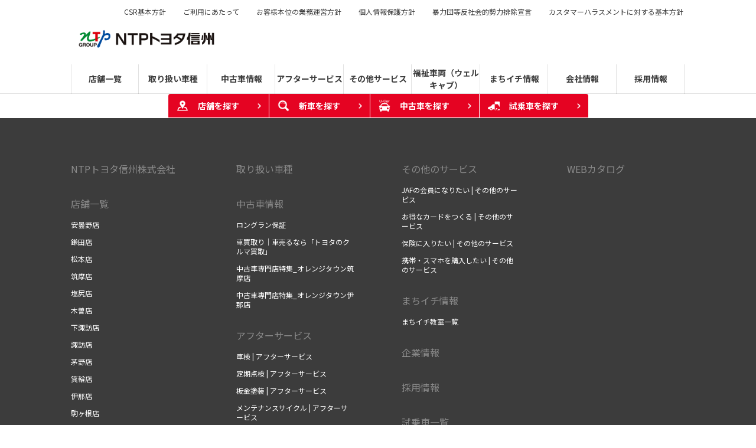

--- FILE ---
content_type: text/html; charset=UTF-8
request_url: https://www.ntp-toyota-shinshu.com/information
body_size: 10129
content:
<!DOCTYPE html>
<html lang="ja" class="theme-all">
<head>

	<meta charset="UTF-8">
	<meta http-equiv="X-UA-Compatible" content="IE=Edge">
	<meta name="viewport" content="width=device-width,initial-scale=1.0,minimum-scale=1.0,maximum-scale=1.0,user-scalable=no">
	<meta name="format-detection" content="telephone=no">
	<title>その他 | NTPトヨタ信州</title>
	<meta name="keywords" content="ページキーワード" />
	<meta name="description" content="ページ説明文" />

	<meta property="og:title" content="その他 | NTPトヨタ信州" />
	<meta property="og:url" content="https://www.ntp-toyota-shinshu.com/information" />
	<meta property="og:image" content="https://www.ntp-toyota-shinshu.com/file/cms/34402/3474736/image.gif" />
	<meta property="og:description" content="ページ説明文" />
	<meta property="og:site_name" content="NTPトヨタ信州" />
	<meta property="og:locale" content="ja_JP" />
	<meta property="og:type" content="website" />
	
	<link rel="shortcut icon" type="image/vnd.microsoft.icon" href="/file/cms/34402/402047/image.png" />
	<link rel="apple-touch-icon" sizes="180x180" href="">
	<link rel="apple-touch-icon-precomposed" href="">
	<!-- android用 -->
	<link rel="icon"" href="">



	
		
	<script data-envid="production" data-host="www.ntp-toyota-shinshu.com" data-check="" ></script>
		<script language="JavaScript">/* mapmaster api */</script>
		

	<link rel="stylesheet" href="/assets/a/main.css?ver=20250912">
	<link href='https://fonts.googleapis.com/css?family=Noto+Sans+JP&display=swap' rel='stylesheet' type='text/css'>
<style type="text/css">
	<!--
	.content {
			}
-->
</style>
<script type="text/javascript" src="/assets/a/main.js?ver=20250912"></script>
<style type="text/css">  
	.errormessage {
		font-size: 11px;
		border: 1px #2c9e56 solid;
		line-height: 1.5;
		color: #3c3c3c;
		background-color: #e8fff2;
		margin: 20px 80px 20px 80px;
		padding: 10px;
		font-family: "メイリオ", Meiryo, "ヒラギノ角ゴ Pro W3", "HIragino Kaku Gothic Pro W3", "HIragino Kaku Gothic Pro", Osaka, "ＭＳ Ｐゴシック", "MS P Gothic", sans-serif;
		word-wrap: break-word;
	}
	.vardump {
		font-size: 12px;
		border: 1px #ff9797 solid;
		line-height: 1.2;
		background-color: #edf9f8;
		border: 1px solid #3d83bb;
		margin: 20px 80px 20px 80px;
		padding: 10px;
		font-family: "メイリオ", Meiryo, "ヒラギノ角ゴ Pro W3", "HIragino Kaku Gothic Pro W3", "HIragino Kaku Gothic Pro", Osaka, "ＭＳ Ｐゴシック", "MS P Gothic", sans-serif;
		word-wrap: break-word;
	}
</style>


<script class="form-key "></script>


<script>
  var _ga_id_list = "";
</script>


  <!-- 計測タグ管理で登録されたタグ -->
  <link rel="preconnect" href="https://fonts.googleapis.com">
<link rel="preconnect" href="https://fonts.gstatic.com" crossorigin>
<link href="https://fonts.googleapis.com/css2?family=Noto+Sans+JP:wght@100..900&family=Jost:ital,wght@0,100..900;1,100..900&display=swap" rel="stylesheet">
<link rel="stylesheet" type="text/css" href="https://ntp-toyota-shinshu.jp/unit/css/unit-style.css" media="all">
  <!-- ページ設定で登録されたタグ -->
  
  <!-- フォーム設定で登録されたタグ -->
  

  
  <script language="JavaScript" type="text/javascript" src="//onetag.tws.toyota.jp/onetag/head"></script>

  <!-- Google tag (gtag.js) END-->
</head>

<body class="theme-1 bg-color-1 txt-color-5 fontfamily-id-1 34402-content" data-backtotop="3:0" data-backtotopfile=":">
	<div id="fb-root"></div>
	<div id="size-detect"></div>
	<div id="wrapper" class="wrapper">
					<header class="theme-1 fontfamily-id-1">

	<svg xmlns="http://www.w3.org/2000/svg" id="svg-set" class="svg-set">
		<symbol id="arrow-down" viewBox="0 0 11.316 7.062">
	    <path fill-rule="evenodd" d="M11.657,2.000 L6.000,7.657 L4.586,6.243 L4.586,6.243 L0.343,2.000 L1.757,0.586 L6.000,4.828 L10.243,0.586 L11.657,2.000 Z"/>
	  </symbol>

	</svg>
	<svg xmlns="http://www.w3.org/2000/svg" id="svg-set-plus" class="svg-set">
		<symbol id="plus" viewBox="0 0 12 12">
			<path d="M-1612,753v-5h-5v-2h5v-5h2v5h5v2h-5v5Z" transform="translate(1617 -741)"/>
		</symbol>
		<symbol id="minus" viewBox="0 0 12 2">
			<rect width="12" height="2"/>
		</symbol>
	</svg>

	<div id="header-container" class="chanel_c header-container  key-color-4-bg-1" 
		data-headergradientcolor="">
		<div class="header-border  key-color-4-text-5">

		</div>
		<div class="header-inner ">

			<div class="header-top">

				<div class="header-logo header-logo-position-1">
					<script>var header_data_test = {"main_area":{"position_id":1,"image":5751854,"image2":5751859},"sub_area":{"position_id":1,"type":"tel","image":{"image":0,"link":[]},"tel":[{"title":"","tel":""},{"title":"","tel":""}],"sp_tel_display_flg":0},"link":{"position_id":3,"item":[{"title":"CSR\u57fa\u672c\u65b9\u91dd","link":{"type":101,"unit_inserted_at":"","parameter":"","ga_action":"","ga_label":"","client_page_id":482326}},{"title":"\u3054\u5229\u7528\u306b\u3042\u305f\u3063\u3066","link":{"type":101,"unit_inserted_at":"","parameter":"","ga_action":"","ga_label":"","client_page_id":482333}},{"title":"\u304a\u5ba2\u69d8\u672c\u4f4d\u306e\u696d\u52d9\u904b\u55b6\u65b9\u91dd","link":{"type":103,"external_link":"https:\/\/www.ntp-toyota-shinshu.com\/file\/special\/34402\/25552\/insurancepolicy\/\u304a\u5ba2\u3055\u307e\u672c\u4f4d\u306e\u696d\u52d9\u904b\u55b6\u65b9\u91dd.pdf","external_link_flg":0,"parameter":"","ga_category":"","ga_action":"","ga_label":""}},{"title":"\u500b\u4eba\u60c5\u5831\u4fdd\u8b77\u65b9\u91dd","link":{"type":101,"unit_inserted_at":"","parameter":"","ga_action":"","ga_label":"","client_page_id":482332}},{"title":"\u66b4\u529b\u56e3\u7b49\u53cd\u793e\u4f1a\u7684\u52e2\u529b\u6392\u9664\u5ba3\u8a00","link":{"type":101,"unit_inserted_at":"","parameter":"","ga_action":"","ga_label":"","client_page_id":482328}},{"title":"\u30ab\u30b9\u30bf\u30de\u30fc\u30cf\u30e9\u30b9\u30e1\u30f3\u30c8\u306b\u5bfe\u3059\u308b\u57fa\u672c\u65b9\u91dd","link":{"type":103,"external_link":"https:\/\/www.ntp-toyota-shinshu.com\/file\/special\/34402\/26003\/customer-harassment-policy\/\u30ab\u30b9\u30bf\u30de\u30fc\u30cf\u30e9\u30b9\u30e1\u30f3\u30c8\u306b\u5bfe\u3059\u308b\u57fa\u672c\u65b9\u91dd_202501.pdf","external_link_flg":0,"parameter":"","ga_category":"","ga_action":"","ga_label":""}}]},"menu":{"menu_notation":0},"globalnavi":{"version":2},"brand_logo":{"display_flg":1}};</script>
					<!-- ネッツ系 -->
					
										<div class="header-logo-item header-logo-item-company">
													<a href="/"><img src="/file/cms/34402/5751854/image.png" alt="NTPトヨタ信州"></a>
											</div>
					<div class="header-logo-item header-logo-item-left-navi">
													<a href="/"><img src="/file/cms/34402/5751859/image.gif" alt="NTPトヨタ信州　ロゴ"></a>
											</div>
				</div>





									<!-- $shop_tel_flg == 0 -->
					<!-- 店舗番号非表示（既存処理）-->
										<div data-clone="#header-sub-image-bottom,#header-sub-image-bottom-sp" class="header-sub-image header-sub-image-top header-sub-image-position-1 tel_icon--hide">
																		<div data-clone="#header-tel-modal"  class="header-tel">
																														<a data-galabel="サイトトップ_ヘッダー（）" href="tel:" class="header-tel-inner  key-color-1-bg-5  key-color-6-text-3">
															</a>
						
												</div>
																	</div>








				


								<div class="header-nav-button ">
					<div class="header-nav-button-inner">
						<div class="hover-button header-nav-button-item header-nav-button-item-0  key-color-2-bg-3" href="#"></div>
						<div class="hover-button header-nav-button-item header-nav-button-item-1  key-color-2-bg-3" href="#"></div>
						<div class="hover-button header-nav-button-item header-nav-button-item-2  key-color-2-bg-3" href="#"></div>
					</div>
									</div>
			</div>
						<!-- $version == 2 -->
			<!-- グロナビ　新デザイン（３階層）-->
						<div class="header-bottom version-2  key-color-4-text-5">
				<div class="header-bottom-inner">
					<nav class="header-global-nav">
						<ul>
							
														<li class="header-global-nav-item">

								<a data-mouseenter="  border-a2-color-5" class="hover-button clicktag  key-color-4-text-5 single-color " data-sptextcolor=" key-color-2-text-1" data-spbgcolor=""  href="/store_20220101" target="_self">
								<div class="header-global-nav-item-left-arrow-inner "></div>
								<span class="header-global-nav-item-inner" data-pctextcolor=''>
									<span class="header-global-nav-item-inner-border-left "></span>
									<span class="header-global-nav-item-hover-item  " data-spbgcoloroff="" data-spbgcolor=" key-color-2-bg-3"></span><span class="header-global-nav-item-current-arrow  single-color"></span><span class="header-global-nav-item-current-text">店舗一覧<div class="header-global-nav-item-current-text-left-arrow-inner "></div></span><span data-headerarrowoff="" data-headerarrowon="" class="hover-button header-global-nav-item-arrow  key-color-2-bg-3 key-color-2-text-1  gradient-color"><svg viewBox="0 0 11.316 7.062"><use xlink:href="#arrow-down"></use></svg></span>
													<span class="arrow "></span>
													<span class="header-global-nav-item-inner-border-right "></span>
								</span><span class="header-global-nav-item-hover-item single-color "></span></a>
								<div class="header-global-nav-item-child  key-color-4-bg-1 single-color" data-spbgcolor=" key-color-4-bg-1">
									<div class="header-global-nav-item-child-container single-color " data-spbgcolor="">

										<div class="header-global-nav-item-child-border  key-color-2-bg-3 key-color-4-text-5"></div>
										<div class="header-global-nav-item-child-inner progeny-arrow " data-spbgcolor="">

											<div class="header-global-nav-item-child-title   key-color-6-text-3">
												<span class="nav-item">店舗一覧</span>
											</div>
																							<div class="header-global-nav-item-child-list-arrow  "><div class="header-global-nav-item-child-list-arrow-inner  "></div></div>
												<div data-bordercolr="" class="header-global-nav-item-child-list progeny-arrow ">
														<div class=" bg-rect-opacity"></div>
														<div class="header-global-nav-item-child-wrap">
																										<div class="header-global-nav-item-child-item ">
														<a data-spbgcolor=" key-color-2-bg-3 " data-pclbghovercolor=""  data-pcbghovercolor="" class=" key-color-2-bg-3 key-color-4-text-5  clicktag  single-color bg-rect-opacity-color-reset"  href="/store_20220101/azumino-ten2201" target="_self">
														<div class="theme4-left-arrow "><div class="theme4-left-arrow-inner txt-color-1"></div></div>
															<span class="header-global-nav-item-child-item-inner  key-color-4-bg-1 single-color bg-rect-opacity-color-reset " data-txtcolorhover="" data-spbgcolor=" key-color-4-bg-1">	
																安曇野店																<span class="hover-button header-global-nav-item-child-arrow  key-color-6-text-3 
																"><svg class="arrow-down-child" data-pcsmalltextcolor='' viewBox="0 0 11.316 7.062"><use xlink:href="#arrow-down"></use></svg><svg class='plus ' viewBox="0 0 12 12"><use xlink:href="#plus"></use></svg><svg class='minus ' viewBox="0 0 12 12"><use xlink:href="#minus"></use></svg></span>
															</span>
														</a>

														<!-- 第3階層 -->
														
													</div>
																										<div class="header-global-nav-item-child-item ">
														<a data-spbgcolor=" key-color-2-bg-3 " data-pclbghovercolor=""  data-pcbghovercolor="" class=" key-color-2-bg-3 key-color-4-text-5  clicktag  single-color bg-rect-opacity-color-reset"  href="/store_20220101/kamata_ten2201" target="_self">
														<div class="theme4-left-arrow "><div class="theme4-left-arrow-inner txt-color-1"></div></div>
															<span class="header-global-nav-item-child-item-inner  key-color-4-bg-1 single-color bg-rect-opacity-color-reset " data-txtcolorhover="" data-spbgcolor=" key-color-4-bg-1">	
																鎌田店																<span class="hover-button header-global-nav-item-child-arrow  key-color-6-text-3 
																"><svg class="arrow-down-child" data-pcsmalltextcolor='' viewBox="0 0 11.316 7.062"><use xlink:href="#arrow-down"></use></svg><svg class='plus ' viewBox="0 0 12 12"><use xlink:href="#plus"></use></svg><svg class='minus ' viewBox="0 0 12 12"><use xlink:href="#minus"></use></svg></span>
															</span>
														</a>

														<!-- 第3階層 -->
														
													</div>
																										<div class="header-global-nav-item-child-item ">
														<a data-spbgcolor=" key-color-2-bg-3 " data-pclbghovercolor=""  data-pcbghovercolor="" class=" key-color-2-bg-3 key-color-4-text-5  clicktag  single-color bg-rect-opacity-color-reset"  href="/store_20220101/matsumototen_2201" target="_self">
														<div class="theme4-left-arrow "><div class="theme4-left-arrow-inner txt-color-1"></div></div>
															<span class="header-global-nav-item-child-item-inner  key-color-4-bg-1 single-color bg-rect-opacity-color-reset " data-txtcolorhover="" data-spbgcolor=" key-color-4-bg-1">	
																松本店&nbsp; &nbsp;&nbsp;																<span class="hover-button header-global-nav-item-child-arrow  key-color-6-text-3 
																"><svg class="arrow-down-child" data-pcsmalltextcolor='' viewBox="0 0 11.316 7.062"><use xlink:href="#arrow-down"></use></svg><svg class='plus ' viewBox="0 0 12 12"><use xlink:href="#plus"></use></svg><svg class='minus ' viewBox="0 0 12 12"><use xlink:href="#minus"></use></svg></span>
															</span>
														</a>

														<!-- 第3階層 -->
														
													</div>
																										<div class="header-global-nav-item-child-item ">
														<a data-spbgcolor=" key-color-2-bg-3 " data-pclbghovercolor=""  data-pcbghovercolor="" class=" key-color-2-bg-3 key-color-4-text-5  clicktag  single-color bg-rect-opacity-color-reset"  href="/store_20220101/tsukamaten_2201" target="_self">
														<div class="theme4-left-arrow "><div class="theme4-left-arrow-inner txt-color-1"></div></div>
															<span class="header-global-nav-item-child-item-inner  key-color-4-bg-1 single-color bg-rect-opacity-color-reset " data-txtcolorhover="" data-spbgcolor=" key-color-4-bg-1">	
																筑摩店																<span class="hover-button header-global-nav-item-child-arrow  key-color-6-text-3 
																"><svg class="arrow-down-child" data-pcsmalltextcolor='' viewBox="0 0 11.316 7.062"><use xlink:href="#arrow-down"></use></svg><svg class='plus ' viewBox="0 0 12 12"><use xlink:href="#plus"></use></svg><svg class='minus ' viewBox="0 0 12 12"><use xlink:href="#minus"></use></svg></span>
															</span>
														</a>

														<!-- 第3階層 -->
														
													</div>
																										<div class="header-global-nav-item-child-item ">
														<a data-spbgcolor=" key-color-2-bg-3 " data-pclbghovercolor=""  data-pcbghovercolor="" class=" key-color-2-bg-3 key-color-4-text-5  clicktag  single-color bg-rect-opacity-color-reset"  href="/store_20220101/shiojiri_ten2201" target="_self">
														<div class="theme4-left-arrow "><div class="theme4-left-arrow-inner txt-color-1"></div></div>
															<span class="header-global-nav-item-child-item-inner  key-color-4-bg-1 single-color bg-rect-opacity-color-reset " data-txtcolorhover="" data-spbgcolor=" key-color-4-bg-1">	
																塩尻店																<span class="hover-button header-global-nav-item-child-arrow  key-color-6-text-3 
																"><svg class="arrow-down-child" data-pcsmalltextcolor='' viewBox="0 0 11.316 7.062"><use xlink:href="#arrow-down"></use></svg><svg class='plus ' viewBox="0 0 12 12"><use xlink:href="#plus"></use></svg><svg class='minus ' viewBox="0 0 12 12"><use xlink:href="#minus"></use></svg></span>
															</span>
														</a>

														<!-- 第3階層 -->
														
													</div>
																										<div class="header-global-nav-item-child-item ">
														<a data-spbgcolor=" key-color-2-bg-3 " data-pclbghovercolor=""  data-pcbghovercolor="" class=" key-color-2-bg-3 key-color-4-text-5  clicktag  single-color bg-rect-opacity-color-reset"  href="/store_20220101/kiso_ten2201" target="_self">
														<div class="theme4-left-arrow "><div class="theme4-left-arrow-inner txt-color-1"></div></div>
															<span class="header-global-nav-item-child-item-inner  key-color-4-bg-1 single-color bg-rect-opacity-color-reset " data-txtcolorhover="" data-spbgcolor=" key-color-4-bg-1">	
																木曽店																<span class="hover-button header-global-nav-item-child-arrow  key-color-6-text-3 
																"><svg class="arrow-down-child" data-pcsmalltextcolor='' viewBox="0 0 11.316 7.062"><use xlink:href="#arrow-down"></use></svg><svg class='plus ' viewBox="0 0 12 12"><use xlink:href="#plus"></use></svg><svg class='minus ' viewBox="0 0 12 12"><use xlink:href="#minus"></use></svg></span>
															</span>
														</a>

														<!-- 第3階層 -->
														
													</div>
																										<div class="header-global-nav-item-child-item ">
														<a data-spbgcolor=" key-color-2-bg-3 " data-pclbghovercolor=""  data-pcbghovercolor="" class=" key-color-2-bg-3 key-color-4-text-5  clicktag  single-color bg-rect-opacity-color-reset"  href="/store_20220101/shimosuwa_ten2201" target="_self">
														<div class="theme4-left-arrow "><div class="theme4-left-arrow-inner txt-color-1"></div></div>
															<span class="header-global-nav-item-child-item-inner  key-color-4-bg-1 single-color bg-rect-opacity-color-reset " data-txtcolorhover="" data-spbgcolor=" key-color-4-bg-1">	
																下諏訪店																<span class="hover-button header-global-nav-item-child-arrow  key-color-6-text-3 
																"><svg class="arrow-down-child" data-pcsmalltextcolor='' viewBox="0 0 11.316 7.062"><use xlink:href="#arrow-down"></use></svg><svg class='plus ' viewBox="0 0 12 12"><use xlink:href="#plus"></use></svg><svg class='minus ' viewBox="0 0 12 12"><use xlink:href="#minus"></use></svg></span>
															</span>
														</a>

														<!-- 第3階層 -->
														
													</div>
																										<div class="header-global-nav-item-child-item ">
														<a data-spbgcolor=" key-color-2-bg-3 " data-pclbghovercolor=""  data-pcbghovercolor="" class=" key-color-2-bg-3 key-color-4-text-5  clicktag  single-color bg-rect-opacity-color-reset"  href="/store_20220101/suwa_ten2201" target="_self">
														<div class="theme4-left-arrow "><div class="theme4-left-arrow-inner txt-color-1"></div></div>
															<span class="header-global-nav-item-child-item-inner  key-color-4-bg-1 single-color bg-rect-opacity-color-reset " data-txtcolorhover="" data-spbgcolor=" key-color-4-bg-1">	
																諏訪店																<span class="hover-button header-global-nav-item-child-arrow  key-color-6-text-3 
																"><svg class="arrow-down-child" data-pcsmalltextcolor='' viewBox="0 0 11.316 7.062"><use xlink:href="#arrow-down"></use></svg><svg class='plus ' viewBox="0 0 12 12"><use xlink:href="#plus"></use></svg><svg class='minus ' viewBox="0 0 12 12"><use xlink:href="#minus"></use></svg></span>
															</span>
														</a>

														<!-- 第3階層 -->
														
													</div>
																										<div class="header-global-nav-item-child-item ">
														<a data-spbgcolor=" key-color-2-bg-3 " data-pclbghovercolor=""  data-pcbghovercolor="" class=" key-color-2-bg-3 key-color-4-text-5  clicktag  single-color bg-rect-opacity-color-reset"  href="/store_20220101/chino_ten2201" target="_self">
														<div class="theme4-left-arrow "><div class="theme4-left-arrow-inner txt-color-1"></div></div>
															<span class="header-global-nav-item-child-item-inner  key-color-4-bg-1 single-color bg-rect-opacity-color-reset " data-txtcolorhover="" data-spbgcolor=" key-color-4-bg-1">	
																茅野店																<span class="hover-button header-global-nav-item-child-arrow  key-color-6-text-3 
																"><svg class="arrow-down-child" data-pcsmalltextcolor='' viewBox="0 0 11.316 7.062"><use xlink:href="#arrow-down"></use></svg><svg class='plus ' viewBox="0 0 12 12"><use xlink:href="#plus"></use></svg><svg class='minus ' viewBox="0 0 12 12"><use xlink:href="#minus"></use></svg></span>
															</span>
														</a>

														<!-- 第3階層 -->
														
													</div>
																										<div class="header-global-nav-item-child-item ">
														<a data-spbgcolor=" key-color-2-bg-3 " data-pclbghovercolor=""  data-pcbghovercolor="" class=" key-color-2-bg-3 key-color-4-text-5  clicktag  single-color bg-rect-opacity-color-reset"  href="/store_20220101/minowa_ten2201" target="_self">
														<div class="theme4-left-arrow "><div class="theme4-left-arrow-inner txt-color-1"></div></div>
															<span class="header-global-nav-item-child-item-inner  key-color-4-bg-1 single-color bg-rect-opacity-color-reset " data-txtcolorhover="" data-spbgcolor=" key-color-4-bg-1">	
																箕輪店																<span class="hover-button header-global-nav-item-child-arrow  key-color-6-text-3 
																"><svg class="arrow-down-child" data-pcsmalltextcolor='' viewBox="0 0 11.316 7.062"><use xlink:href="#arrow-down"></use></svg><svg class='plus ' viewBox="0 0 12 12"><use xlink:href="#plus"></use></svg><svg class='minus ' viewBox="0 0 12 12"><use xlink:href="#minus"></use></svg></span>
															</span>
														</a>

														<!-- 第3階層 -->
														
													</div>
																										<div class="header-global-nav-item-child-item ">
														<a data-spbgcolor=" key-color-2-bg-3 " data-pclbghovercolor=""  data-pcbghovercolor="" class=" key-color-2-bg-3 key-color-4-text-5  clicktag  single-color bg-rect-opacity-color-reset"  href="/store_20220101/ina_ten2201" target="_self">
														<div class="theme4-left-arrow "><div class="theme4-left-arrow-inner txt-color-1"></div></div>
															<span class="header-global-nav-item-child-item-inner  key-color-4-bg-1 single-color bg-rect-opacity-color-reset " data-txtcolorhover="" data-spbgcolor=" key-color-4-bg-1">	
																伊那店																<span class="hover-button header-global-nav-item-child-arrow  key-color-6-text-3 
																"><svg class="arrow-down-child" data-pcsmalltextcolor='' viewBox="0 0 11.316 7.062"><use xlink:href="#arrow-down"></use></svg><svg class='plus ' viewBox="0 0 12 12"><use xlink:href="#plus"></use></svg><svg class='minus ' viewBox="0 0 12 12"><use xlink:href="#minus"></use></svg></span>
															</span>
														</a>

														<!-- 第3階層 -->
														
													</div>
																										<div class="header-global-nav-item-child-item ">
														<a data-spbgcolor=" key-color-2-bg-3 " data-pclbghovercolor=""  data-pcbghovercolor="" class=" key-color-2-bg-3 key-color-4-text-5  clicktag  single-color bg-rect-opacity-color-reset"  href="/store_20220101/komagane_ten2201" target="_self">
														<div class="theme4-left-arrow "><div class="theme4-left-arrow-inner txt-color-1"></div></div>
															<span class="header-global-nav-item-child-item-inner  key-color-4-bg-1 single-color bg-rect-opacity-color-reset " data-txtcolorhover="" data-spbgcolor=" key-color-4-bg-1">	
																駒ヶ根店																<span class="hover-button header-global-nav-item-child-arrow  key-color-6-text-3 
																"><svg class="arrow-down-child" data-pcsmalltextcolor='' viewBox="0 0 11.316 7.062"><use xlink:href="#arrow-down"></use></svg><svg class='plus ' viewBox="0 0 12 12"><use xlink:href="#plus"></use></svg><svg class='minus ' viewBox="0 0 12 12"><use xlink:href="#minus"></use></svg></span>
															</span>
														</a>

														<!-- 第3階層 -->
														
													</div>
																										<div class="header-global-nav-item-child-item ">
														<a data-spbgcolor=" key-color-2-bg-3 " data-pclbghovercolor=""  data-pcbghovercolor="" class=" key-color-2-bg-3 key-color-4-text-5  clicktag  single-color bg-rect-opacity-color-reset"  href="/store_20220101/iidakamisato_ten2201" target="_self">
														<div class="theme4-left-arrow "><div class="theme4-left-arrow-inner txt-color-1"></div></div>
															<span class="header-global-nav-item-child-item-inner  key-color-4-bg-1 single-color bg-rect-opacity-color-reset " data-txtcolorhover="" data-spbgcolor=" key-color-4-bg-1">	
																飯田上郷店																<span class="hover-button header-global-nav-item-child-arrow  key-color-6-text-3 
																"><svg class="arrow-down-child" data-pcsmalltextcolor='' viewBox="0 0 11.316 7.062"><use xlink:href="#arrow-down"></use></svg><svg class='plus ' viewBox="0 0 12 12"><use xlink:href="#plus"></use></svg><svg class='minus ' viewBox="0 0 12 12"><use xlink:href="#minus"></use></svg></span>
															</span>
														</a>

														<!-- 第3階層 -->
														
													</div>
																										<div class="header-global-nav-item-child-item ">
														<a data-spbgcolor=" key-color-2-bg-3 " data-pclbghovercolor=""  data-pcbghovercolor="" class=" key-color-2-bg-3 key-color-4-text-5  clicktag  single-color bg-rect-opacity-color-reset"  href="/store_20220101/iidainter_ten2201" target="_self">
														<div class="theme4-left-arrow "><div class="theme4-left-arrow-inner txt-color-1"></div></div>
															<span class="header-global-nav-item-child-item-inner  key-color-4-bg-1 single-color bg-rect-opacity-color-reset " data-txtcolorhover="" data-spbgcolor=" key-color-4-bg-1">	
																飯田インター店																<span class="hover-button header-global-nav-item-child-arrow  key-color-6-text-3 
																"><svg class="arrow-down-child" data-pcsmalltextcolor='' viewBox="0 0 11.316 7.062"><use xlink:href="#arrow-down"></use></svg><svg class='plus ' viewBox="0 0 12 12"><use xlink:href="#plus"></use></svg><svg class='minus ' viewBox="0 0 12 12"><use xlink:href="#minus"></use></svg></span>
															</span>
														</a>

														<!-- 第3階層 -->
														
													</div>
																										<div class="header-global-nav-item-child-item ">
														<a data-spbgcolor=" key-color-2-bg-3 " data-pclbghovercolor=""  data-pcbghovercolor="" class=" key-color-2-bg-3 key-color-4-text-5  clicktag  single-color bg-rect-opacity-color-reset"  href="/store_20220101/iida_ten2201" target="_self">
														<div class="theme4-left-arrow "><div class="theme4-left-arrow-inner txt-color-1"></div></div>
															<span class="header-global-nav-item-child-item-inner  key-color-4-bg-1 single-color bg-rect-opacity-color-reset " data-txtcolorhover="" data-spbgcolor=" key-color-4-bg-1">	
																飯田店																<span class="hover-button header-global-nav-item-child-arrow  key-color-6-text-3 
																"><svg class="arrow-down-child" data-pcsmalltextcolor='' viewBox="0 0 11.316 7.062"><use xlink:href="#arrow-down"></use></svg><svg class='plus ' viewBox="0 0 12 12"><use xlink:href="#plus"></use></svg><svg class='minus ' viewBox="0 0 12 12"><use xlink:href="#minus"></use></svg></span>
															</span>
														</a>

														<!-- 第3階層 -->
														
													</div>
																										</div>
												</div>
																						<!-- pc-small 表示用 -->
											<div class="header-global-nav-item-progeny-pc-small  key-color-4-bg-1 single-color  ">
												
												<div class='header-global-nav-item-progeny-left-arrow '><div class='header-global-nav-item-progeny-left-arrow-inner '></div></div>
											</div>
										</div>
									</div>

								</div>
								
								<span class="header-global-nav-item-border  key-color-4-text-5"></span>
							</li>
														
														<li class="header-global-nav-item">

								<a data-mouseenter="  border-a2-color-5" class="hover-button clicktag  key-color-4-text-5 single-color " data-sptextcolor=" key-color-2-text-1" data-spbgcolor=""  href="/lineup" target="_self">
								<div class="header-global-nav-item-left-arrow-inner "></div>
								<span class="header-global-nav-item-inner" data-pctextcolor=''>
									<span class="header-global-nav-item-inner-border-left "></span>
									<span class="header-global-nav-item-hover-item  " data-spbgcoloroff="" data-spbgcolor=" key-color-2-bg-3"></span><span class="header-global-nav-item-current-arrow  single-color"></span><span class="header-global-nav-item-current-text">取り扱い車種<div class="header-global-nav-item-current-text-left-arrow-inner "></div></span><span data-headerarrowoff="" data-headerarrowon="" class="hover-button header-global-nav-item-arrow  key-color-2-bg-3 key-color-2-text-1  gradient-color"><svg viewBox="0 0 11.316 7.062"><use xlink:href="#arrow-down"></use></svg></span>
													<span class="arrow "></span>
													<span class="header-global-nav-item-inner-border-right "></span>
								</span><span class="header-global-nav-item-hover-item single-color "></span></a>
								<div class="header-global-nav-item-child  key-color-4-bg-1 single-color" data-spbgcolor=" key-color-4-bg-1">
									<div class="header-global-nav-item-child-container single-color " data-spbgcolor="">

										<div class="header-global-nav-item-child-border  key-color-2-bg-3 key-color-4-text-5"></div>
										<div class="header-global-nav-item-child-inner progeny-arrow " data-spbgcolor="">

											<div class="header-global-nav-item-child-title   key-color-6-text-3">
												<span class="nav-item">取り扱い車種</span>
											</div>
																							<div class="header-global-nav-item-child-list-arrow  "><div class="header-global-nav-item-child-list-arrow-inner  "></div></div>
												<div data-bordercolr="" class="header-global-nav-item-child-list progeny-arrow ">
														<div class=" bg-rect-opacity"></div>
														<div class="header-global-nav-item-child-wrap">
																										<div class="header-global-nav-item-child-item ">
														<a data-spbgcolor=" key-color-2-bg-3 " data-pclbghovercolor=""  data-pcbghovercolor="" class=" key-color-2-bg-3 key-color-4-text-5  clicktag  single-color bg-rect-opacity-color-reset"  href="/lineup" target="_self">
														<div class="theme4-left-arrow "><div class="theme4-left-arrow-inner txt-color-1"></div></div>
															<span class="header-global-nav-item-child-item-inner  key-color-4-bg-1 single-color bg-rect-opacity-color-reset " data-txtcolorhover="" data-spbgcolor=" key-color-4-bg-1">	
																<span style="font-size:120%;"><span style="color:#708090;"><strong>一覧から探す</strong></span></span>																<span class="hover-button header-global-nav-item-child-arrow  key-color-6-text-3 
																"><svg class="arrow-down-child" data-pcsmalltextcolor='' viewBox="0 0 11.316 7.062"><use xlink:href="#arrow-down"></use></svg><svg class='plus ' viewBox="0 0 12 12"><use xlink:href="#plus"></use></svg><svg class='minus ' viewBox="0 0 12 12"><use xlink:href="#minus"></use></svg></span>
															</span>
														</a>

														<!-- 第3階層 -->
														
													</div>
																										<div class="header-global-nav-item-child-item ">
														<a data-spbgcolor=" key-color-2-bg-3 " data-pclbghovercolor=""  data-pcbghovercolor="" class=" key-color-2-bg-3 key-color-4-text-5    single-color bg-rect-opacity-color-reset"  href="" target="_self">
														<div class="theme4-left-arrow "><div class="theme4-left-arrow-inner txt-color-1"></div></div>
															<span class="header-global-nav-item-child-item-inner  key-color-4-bg-1 single-color bg-rect-opacity-color-reset " data-txtcolorhover="" data-spbgcolor=" key-color-4-bg-1">	
																<span style="font-size:120%;"><span style="color:#708090;"><strong>ボディタイプから探す</strong></span></span>																<span class="hover-button header-global-nav-item-child-arrow  key-color-6-text-3 
																"><svg class="arrow-down-child" data-pcsmalltextcolor='' viewBox="0 0 11.316 7.062"><use xlink:href="#arrow-down"></use></svg><svg class='plus ' viewBox="0 0 12 12"><use xlink:href="#plus"></use></svg><svg class='minus ' viewBox="0 0 12 12"><use xlink:href="#minus"></use></svg></span>
															</span>
														</a>

														<!-- 第3階層 -->
														
													</div>
																										<div class="header-global-nav-item-child-item progeny-arrow">
														<a data-spbgcolor=" key-color-2-bg-3 " data-pclbghovercolor=""  data-pcbghovercolor="" class=" key-color-2-bg-3 key-color-4-text-5  clicktag  single-color bg-rect-opacity-color-reset"  href="" target="_self">
														<div class="theme4-left-arrow "><div class="theme4-left-arrow-inner txt-color-1"></div></div>
															<span class="header-global-nav-item-child-item-inner  key-color-4-bg-1 single-color bg-rect-opacity-color-reset " data-txtcolorhover="" data-spbgcolor=" key-color-4-bg-1">	
																<strong><span style="color:null;">コンパクト</span></strong>																<span class="hover-button header-global-nav-item-child-arrow  key-color-6-text-3 
																"><svg class="arrow-down-child" data-pcsmalltextcolor='' viewBox="0 0 11.316 7.062"><use xlink:href="#arrow-down"></use></svg><svg class='plus ' viewBox="0 0 12 12"><use xlink:href="#plus"></use></svg><svg class='minus ' viewBox="0 0 12 12"><use xlink:href="#minus"></use></svg></span>
															</span>
														</a>

														<!-- 第3階層 -->
																												<div  class="header-global-nav-item-progeny 															 key-color-4-bg-1 border-a2-color-5 single-color bg-rect-opacity-color-reset" data-spbgcolor=" key-color-4-bg-1">
															<div class='header-global-nav-item-progeny-bg '></div>
															<div class='header-global-nav-item-progeny-container ' data-pcbgadd="">
																<div class="header-global-nav-item-progeny-inner " data-pcbgadd="">
																	<div class="header-global-nav-item-progeny-list">
																																			<div class="header-global-nav-item-progeny-item">
																				<a data-spbgcolor=" key-color-2-bg-3 " data-pclbghovercolor="" data-pcbghovercolor="" class=" key-color-2-bg-3 key-color-4-text-5 clicktag  single-color  bg-rect-opacity-color-reset"
																					  href="https://www.ntp-toyota-shinshu.com/lineup/aqua" target="_self">
																					<span class="header-global-nav-item-progeny-item-inner  key-color-4-bg-1 single-color bg-rect-opacity-color-reset " 
																					data-txtcolorhover="" data-spbgcolor=" key-color-4-bg-1 ">アクア</span>
																				</a>
																		</div>
																																			<div class="header-global-nav-item-progeny-item">
																				<a data-spbgcolor=" key-color-2-bg-3 " data-pclbghovercolor="" data-pcbghovercolor="" class=" key-color-2-bg-3 key-color-4-text-5 clicktag  single-color  bg-rect-opacity-color-reset"
																					  href="https://www.ntp-toyota-shinshu.com/lineup/roomy" target="_self">
																					<span class="header-global-nav-item-progeny-item-inner  key-color-4-bg-1 single-color bg-rect-opacity-color-reset " 
																					data-txtcolorhover="" data-spbgcolor=" key-color-4-bg-1 ">ルーミー</span>
																				</a>
																		</div>
																																			<div class="header-global-nav-item-progeny-item">
																				<a data-spbgcolor=" key-color-2-bg-3 " data-pclbghovercolor="" data-pcbghovercolor="" class=" key-color-2-bg-3 key-color-4-text-5 clicktag  single-color  bg-rect-opacity-color-reset"
																					  href="https://www.ntp-toyota-shinshu.com/lineup/corollasport" target="_self">
																					<span class="header-global-nav-item-progeny-item-inner  key-color-4-bg-1 single-color bg-rect-opacity-color-reset " 
																					data-txtcolorhover="" data-spbgcolor=" key-color-4-bg-1 ">カローラスポーツ</span>
																				</a>
																		</div>
																																			<div class="header-global-nav-item-progeny-item">
																				<a data-spbgcolor=" key-color-2-bg-3 " data-pclbghovercolor="" data-pcbghovercolor="" class=" key-color-2-bg-3 key-color-4-text-5 clicktag  single-color  bg-rect-opacity-color-reset"
																					  href="https://www.ntp-toyota-shinshu.com/lineup/yaris" target="_self">
																					<span class="header-global-nav-item-progeny-item-inner  key-color-4-bg-1 single-color bg-rect-opacity-color-reset " 
																					data-txtcolorhover="" data-spbgcolor=" key-color-4-bg-1 ">ヤリス</span>
																				</a>
																		</div>
																																		</div>
																</div>
															</div>
														</div>
														
													</div>
																										<div class="header-global-nav-item-child-item progeny-arrow">
														<a data-spbgcolor=" key-color-2-bg-3 " data-pclbghovercolor=""  data-pcbghovercolor="" class=" key-color-2-bg-3 key-color-4-text-5  clicktag  single-color bg-rect-opacity-color-reset"  href="" target="_self">
														<div class="theme4-left-arrow "><div class="theme4-left-arrow-inner txt-color-1"></div></div>
															<span class="header-global-nav-item-child-item-inner  key-color-4-bg-1 single-color bg-rect-opacity-color-reset " data-txtcolorhover="" data-spbgcolor=" key-color-4-bg-1">	
																<strong>ミニバン</strong>																<span class="hover-button header-global-nav-item-child-arrow  key-color-6-text-3 
																"><svg class="arrow-down-child" data-pcsmalltextcolor='' viewBox="0 0 11.316 7.062"><use xlink:href="#arrow-down"></use></svg><svg class='plus ' viewBox="0 0 12 12"><use xlink:href="#plus"></use></svg><svg class='minus ' viewBox="0 0 12 12"><use xlink:href="#minus"></use></svg></span>
															</span>
														</a>

														<!-- 第3階層 -->
																												<div  class="header-global-nav-item-progeny 															 key-color-4-bg-1 border-a2-color-5 single-color bg-rect-opacity-color-reset" data-spbgcolor=" key-color-4-bg-1">
															<div class='header-global-nav-item-progeny-bg '></div>
															<div class='header-global-nav-item-progeny-container ' data-pcbgadd="">
																<div class="header-global-nav-item-progeny-inner " data-pcbgadd="">
																	<div class="header-global-nav-item-progeny-list">
																																			<div class="header-global-nav-item-progeny-item">
																				<a data-spbgcolor=" key-color-2-bg-3 " data-pclbghovercolor="" data-pcbghovercolor="" class=" key-color-2-bg-3 key-color-4-text-5 clicktag  single-color  bg-rect-opacity-color-reset"
																					  href="https://www.ntp-toyota-shinshu.com/lineup/alphard" target="_self">
																					<span class="header-global-nav-item-progeny-item-inner  key-color-4-bg-1 single-color bg-rect-opacity-color-reset " 
																					data-txtcolorhover="" data-spbgcolor=" key-color-4-bg-1 ">アルファード</span>
																				</a>
																		</div>
																																			<div class="header-global-nav-item-progeny-item">
																				<a data-spbgcolor=" key-color-2-bg-3 " data-pclbghovercolor="" data-pcbghovercolor="" class=" key-color-2-bg-3 key-color-4-text-5 clicktag  single-color  bg-rect-opacity-color-reset"
																					  href="https://www.ntp-toyota-shinshu.com/lineup/vellfire" target="_self">
																					<span class="header-global-nav-item-progeny-item-inner  key-color-4-bg-1 single-color bg-rect-opacity-color-reset " 
																					data-txtcolorhover="" data-spbgcolor=" key-color-4-bg-1 ">ヴェルファイア</span>
																				</a>
																		</div>
																																			<div class="header-global-nav-item-progeny-item">
																				<a data-spbgcolor=" key-color-2-bg-3 " data-pclbghovercolor="" data-pcbghovercolor="" class=" key-color-2-bg-3 key-color-4-text-5 clicktag  single-color  bg-rect-opacity-color-reset"
																					  href="https://www.ntp-toyota-shinshu.com/lineup/noah" target="_self">
																					<span class="header-global-nav-item-progeny-item-inner  key-color-4-bg-1 single-color bg-rect-opacity-color-reset " 
																					data-txtcolorhover="" data-spbgcolor=" key-color-4-bg-1 ">ノア</span>
																				</a>
																		</div>
																																			<div class="header-global-nav-item-progeny-item">
																				<a data-spbgcolor=" key-color-2-bg-3 " data-pclbghovercolor="" data-pcbghovercolor="" class=" key-color-2-bg-3 key-color-4-text-5 clicktag  single-color  bg-rect-opacity-color-reset"
																					  href="https://www.ntp-toyota-shinshu.com/lineup/voxy" target="_self">
																					<span class="header-global-nav-item-progeny-item-inner  key-color-4-bg-1 single-color bg-rect-opacity-color-reset " 
																					data-txtcolorhover="" data-spbgcolor=" key-color-4-bg-1 ">ヴォクシー</span>
																				</a>
																		</div>
																																			<div class="header-global-nav-item-progeny-item">
																				<a data-spbgcolor=" key-color-2-bg-3 " data-pclbghovercolor="" data-pcbghovercolor="" class=" key-color-2-bg-3 key-color-4-text-5 clicktag  single-color  bg-rect-opacity-color-reset"
																					  href="https://www.ntp-toyota-shinshu.com/lineup/sienta" target="_self">
																					<span class="header-global-nav-item-progeny-item-inner  key-color-4-bg-1 single-color bg-rect-opacity-color-reset " 
																					data-txtcolorhover="" data-spbgcolor=" key-color-4-bg-1 ">シエンタ</span>
																				</a>
																		</div>
																																			<div class="header-global-nav-item-progeny-item">
																				<a data-spbgcolor=" key-color-2-bg-3 " data-pclbghovercolor="" data-pcbghovercolor="" class=" key-color-2-bg-3 key-color-4-text-5 clicktag  single-color  bg-rect-opacity-color-reset"
																					  href="https://www.ntp-toyota-shinshu.com/lineup/granace" target="_self">
																					<span class="header-global-nav-item-progeny-item-inner  key-color-4-bg-1 single-color bg-rect-opacity-color-reset " 
																					data-txtcolorhover="" data-spbgcolor=" key-color-4-bg-1 ">グランエース</span>
																				</a>
																		</div>
																																			<div class="header-global-nav-item-progeny-item">
																				<a data-spbgcolor=" key-color-2-bg-3 " data-pclbghovercolor="" data-pcbghovercolor="" class=" key-color-2-bg-3 key-color-4-text-5 clicktag  single-color  bg-rect-opacity-color-reset"
																					  href="https://www.ntp-toyota-shinshu.com/lineup/hiacewagon" target="_self">
																					<span class="header-global-nav-item-progeny-item-inner  key-color-4-bg-1 single-color bg-rect-opacity-color-reset " 
																					data-txtcolorhover="" data-spbgcolor=" key-color-4-bg-1 ">ハイエースワゴン</span>
																				</a>
																		</div>
																																		</div>
																</div>
															</div>
														</div>
														
													</div>
																										<div class="header-global-nav-item-child-item progeny-arrow">
														<a data-spbgcolor=" key-color-2-bg-3 " data-pclbghovercolor=""  data-pcbghovercolor="" class=" key-color-2-bg-3 key-color-4-text-5    single-color bg-rect-opacity-color-reset"  href="" target="_self">
														<div class="theme4-left-arrow "><div class="theme4-left-arrow-inner txt-color-1"></div></div>
															<span class="header-global-nav-item-child-item-inner  key-color-4-bg-1 single-color bg-rect-opacity-color-reset " data-txtcolorhover="" data-spbgcolor=" key-color-4-bg-1">	
																<strong>セダン</strong>																<span class="hover-button header-global-nav-item-child-arrow  key-color-6-text-3 
																"><svg class="arrow-down-child" data-pcsmalltextcolor='' viewBox="0 0 11.316 7.062"><use xlink:href="#arrow-down"></use></svg><svg class='plus ' viewBox="0 0 12 12"><use xlink:href="#plus"></use></svg><svg class='minus ' viewBox="0 0 12 12"><use xlink:href="#minus"></use></svg></span>
															</span>
														</a>

														<!-- 第3階層 -->
																												<div  class="header-global-nav-item-progeny 															 key-color-4-bg-1 border-a2-color-5 single-color bg-rect-opacity-color-reset" data-spbgcolor=" key-color-4-bg-1">
															<div class='header-global-nav-item-progeny-bg '></div>
															<div class='header-global-nav-item-progeny-container ' data-pcbgadd="">
																<div class="header-global-nav-item-progeny-inner " data-pcbgadd="">
																	<div class="header-global-nav-item-progeny-list">
																																			<div class="header-global-nav-item-progeny-item">
																				<a data-spbgcolor=" key-color-2-bg-3 " data-pclbghovercolor="" data-pcbghovercolor="" class=" key-color-2-bg-3 key-color-4-text-5 clicktag  single-color  bg-rect-opacity-color-reset"
																					  href="https://www.ntp-toyota-shinshu.com/lineup/prius" target="_self">
																					<span class="header-global-nav-item-progeny-item-inner  key-color-4-bg-1 single-color bg-rect-opacity-color-reset " 
																					data-txtcolorhover="" data-spbgcolor=" key-color-4-bg-1 ">プリウス</span>
																				</a>
																		</div>
																																			<div class="header-global-nav-item-progeny-item">
																				<a data-spbgcolor=" key-color-2-bg-3 " data-pclbghovercolor="" data-pcbghovercolor="" class=" key-color-2-bg-3 key-color-4-text-5 clicktag  single-color  bg-rect-opacity-color-reset"
																					  href="https://www.ntp-toyota-shinshu.com/lineup/crown" target="_self">
																					<span class="header-global-nav-item-progeny-item-inner  key-color-4-bg-1 single-color bg-rect-opacity-color-reset " 
																					data-txtcolorhover="" data-spbgcolor=" key-color-4-bg-1 ">クラウン</span>
																				</a>
																		</div>
																																			<div class="header-global-nav-item-progeny-item">
																				<a data-spbgcolor=" key-color-2-bg-3 " data-pclbghovercolor="" data-pcbghovercolor="" class=" key-color-2-bg-3 key-color-4-text-5 clicktag  single-color  bg-rect-opacity-color-reset"
																					  href="https://www.ntp-toyota-shinshu.com/lineup/corolla" target="_self">
																					<span class="header-global-nav-item-progeny-item-inner  key-color-4-bg-1 single-color bg-rect-opacity-color-reset " 
																					data-txtcolorhover="" data-spbgcolor=" key-color-4-bg-1 ">カローラ</span>
																				</a>
																		</div>
																																			<div class="header-global-nav-item-progeny-item">
																				<a data-spbgcolor=" key-color-2-bg-3 " data-pclbghovercolor="" data-pcbghovercolor="" class=" key-color-2-bg-3 key-color-4-text-5 clicktag  single-color  bg-rect-opacity-color-reset"
																					  href="https://www.ntp-toyota-shinshu.com/lineup/corollaaxio" target="_self">
																					<span class="header-global-nav-item-progeny-item-inner  key-color-4-bg-1 single-color bg-rect-opacity-color-reset " 
																					data-txtcolorhover="" data-spbgcolor=" key-color-4-bg-1 ">カローラアクシオ</span>
																				</a>
																		</div>
																																		</div>
																</div>
															</div>
														</div>
														
													</div>
																										<div class="header-global-nav-item-child-item progeny-arrow">
														<a data-spbgcolor=" key-color-2-bg-3 " data-pclbghovercolor=""  data-pcbghovercolor="" class=" key-color-2-bg-3 key-color-4-text-5    single-color bg-rect-opacity-color-reset"  href="" target="_self">
														<div class="theme4-left-arrow "><div class="theme4-left-arrow-inner txt-color-1"></div></div>
															<span class="header-global-nav-item-child-item-inner  key-color-4-bg-1 single-color bg-rect-opacity-color-reset " data-txtcolorhover="" data-spbgcolor=" key-color-4-bg-1">	
																<strong>ワゴン</strong>																<span class="hover-button header-global-nav-item-child-arrow  key-color-6-text-3 
																"><svg class="arrow-down-child" data-pcsmalltextcolor='' viewBox="0 0 11.316 7.062"><use xlink:href="#arrow-down"></use></svg><svg class='plus ' viewBox="0 0 12 12"><use xlink:href="#plus"></use></svg><svg class='minus ' viewBox="0 0 12 12"><use xlink:href="#minus"></use></svg></span>
															</span>
														</a>

														<!-- 第3階層 -->
																												<div  class="header-global-nav-item-progeny 															 key-color-4-bg-1 border-a2-color-5 single-color bg-rect-opacity-color-reset" data-spbgcolor=" key-color-4-bg-1">
															<div class='header-global-nav-item-progeny-bg '></div>
															<div class='header-global-nav-item-progeny-container ' data-pcbgadd="">
																<div class="header-global-nav-item-progeny-inner " data-pcbgadd="">
																	<div class="header-global-nav-item-progeny-list">
																																			<div class="header-global-nav-item-progeny-item">
																				<a data-spbgcolor=" key-color-2-bg-3 " data-pclbghovercolor="" data-pcbghovercolor="" class=" key-color-2-bg-3 key-color-4-text-5 clicktag  single-color  bg-rect-opacity-color-reset"
																					  href="https://www.ntp-toyota-shinshu.com/lineup/corollatouring" target="_self">
																					<span class="header-global-nav-item-progeny-item-inner  key-color-4-bg-1 single-color bg-rect-opacity-color-reset " 
																					data-txtcolorhover="" data-spbgcolor=" key-color-4-bg-1 ">カローラツーリング</span>
																				</a>
																		</div>
																																			<div class="header-global-nav-item-progeny-item">
																				<a data-spbgcolor=" key-color-2-bg-3 " data-pclbghovercolor="" data-pcbghovercolor="" class=" key-color-2-bg-3 key-color-4-text-5 clicktag  single-color  bg-rect-opacity-color-reset"
																					  href="https://www.ntp-toyota-shinshu.com/lineup/corollafielder" target="_self">
																					<span class="header-global-nav-item-progeny-item-inner  key-color-4-bg-1 single-color bg-rect-opacity-color-reset " 
																					data-txtcolorhover="" data-spbgcolor=" key-color-4-bg-1 ">カローラフィールダー</span>
																				</a>
																		</div>
																																		</div>
																</div>
															</div>
														</div>
														
													</div>
																										<div class="header-global-nav-item-child-item progeny-arrow">
														<a data-spbgcolor=" key-color-2-bg-3 " data-pclbghovercolor=""  data-pcbghovercolor="" class=" key-color-2-bg-3 key-color-4-text-5    single-color bg-rect-opacity-color-reset"  href="" target="_self">
														<div class="theme4-left-arrow "><div class="theme4-left-arrow-inner txt-color-1"></div></div>
															<span class="header-global-nav-item-child-item-inner  key-color-4-bg-1 single-color bg-rect-opacity-color-reset " data-txtcolorhover="" data-spbgcolor=" key-color-4-bg-1">	
																<strong>SUV</strong>																<span class="hover-button header-global-nav-item-child-arrow  key-color-6-text-3 
																"><svg class="arrow-down-child" data-pcsmalltextcolor='' viewBox="0 0 11.316 7.062"><use xlink:href="#arrow-down"></use></svg><svg class='plus ' viewBox="0 0 12 12"><use xlink:href="#plus"></use></svg><svg class='minus ' viewBox="0 0 12 12"><use xlink:href="#minus"></use></svg></span>
															</span>
														</a>

														<!-- 第3階層 -->
																												<div  class="header-global-nav-item-progeny 															 key-color-4-bg-1 border-a2-color-5 single-color bg-rect-opacity-color-reset" data-spbgcolor=" key-color-4-bg-1">
															<div class='header-global-nav-item-progeny-bg '></div>
															<div class='header-global-nav-item-progeny-container ' data-pcbgadd="">
																<div class="header-global-nav-item-progeny-inner " data-pcbgadd="">
																	<div class="header-global-nav-item-progeny-list">
																																			<div class="header-global-nav-item-progeny-item">
																				<a data-spbgcolor=" key-color-2-bg-3 " data-pclbghovercolor="" data-pcbghovercolor="" class=" key-color-2-bg-3 key-color-4-text-5 clicktag  single-color  bg-rect-opacity-color-reset"
																					  href="https://www.ntp-toyota-shinshu.com/lineup/harrier" target="_self">
																					<span class="header-global-nav-item-progeny-item-inner  key-color-4-bg-1 single-color bg-rect-opacity-color-reset " 
																					data-txtcolorhover="" data-spbgcolor=" key-color-4-bg-1 ">ハリアー</span>
																				</a>
																		</div>
																																			<div class="header-global-nav-item-progeny-item">
																				<a data-spbgcolor=" key-color-2-bg-3 " data-pclbghovercolor="" data-pcbghovercolor="" class=" key-color-2-bg-3 key-color-4-text-5 clicktag  single-color  bg-rect-opacity-color-reset"
																					  href="https://www.ntp-toyota-shinshu.com/lineup/hilux" target="_self">
																					<span class="header-global-nav-item-progeny-item-inner  key-color-4-bg-1 single-color bg-rect-opacity-color-reset " 
																					data-txtcolorhover="" data-spbgcolor=" key-color-4-bg-1 ">ハイラックス</span>
																				</a>
																		</div>
																																			<div class="header-global-nav-item-progeny-item">
																				<a data-spbgcolor=" key-color-2-bg-3 " data-pclbghovercolor="" data-pcbghovercolor="" class=" key-color-2-bg-3 key-color-4-text-5 clicktag  single-color  bg-rect-opacity-color-reset"
																					  href="https://www.ntp-toyota-shinshu.com/lineup/rav4" target="_self">
																					<span class="header-global-nav-item-progeny-item-inner  key-color-4-bg-1 single-color bg-rect-opacity-color-reset " 
																					data-txtcolorhover="" data-spbgcolor=" key-color-4-bg-1 ">RAV4</span>
																				</a>
																		</div>
																																			<div class="header-global-nav-item-progeny-item">
																				<a data-spbgcolor=" key-color-2-bg-3 " data-pclbghovercolor="" data-pcbghovercolor="" class=" key-color-2-bg-3 key-color-4-text-5 clicktag  single-color  bg-rect-opacity-color-reset"
																					  href="https://www.ntp-toyota-shinshu.com/lineup/crownsport" target="_self">
																					<span class="header-global-nav-item-progeny-item-inner  key-color-4-bg-1 single-color bg-rect-opacity-color-reset " 
																					data-txtcolorhover="" data-spbgcolor=" key-color-4-bg-1 ">クラウンスポーツ</span>
																				</a>
																		</div>
																																			<div class="header-global-nav-item-progeny-item">
																				<a data-spbgcolor=" key-color-2-bg-3 " data-pclbghovercolor="" data-pcbghovercolor="" class=" key-color-2-bg-3 key-color-4-text-5 clicktag  single-color  bg-rect-opacity-color-reset"
																					  href="https://www.ntp-toyota-shinshu.com/lineup/crowncrossover" target="_self">
																					<span class="header-global-nav-item-progeny-item-inner  key-color-4-bg-1 single-color bg-rect-opacity-color-reset " 
																					data-txtcolorhover="" data-spbgcolor=" key-color-4-bg-1 ">クラウンクロスオーバー</span>
																				</a>
																		</div>
																																			<div class="header-global-nav-item-progeny-item">
																				<a data-spbgcolor=" key-color-2-bg-3 " data-pclbghovercolor="" data-pcbghovercolor="" class=" key-color-2-bg-3 key-color-4-text-5 clicktag  single-color  bg-rect-opacity-color-reset"
																					  href="https://www.ntp-toyota-shinshu.com/lineup/yariscross" target="_self">
																					<span class="header-global-nav-item-progeny-item-inner  key-color-4-bg-1 single-color bg-rect-opacity-color-reset " 
																					data-txtcolorhover="" data-spbgcolor=" key-color-4-bg-1 ">ヤリスクロス</span>
																				</a>
																		</div>
																																			<div class="header-global-nav-item-progeny-item">
																				<a data-spbgcolor=" key-color-2-bg-3 " data-pclbghovercolor="" data-pcbghovercolor="" class=" key-color-2-bg-3 key-color-4-text-5 clicktag  single-color  bg-rect-opacity-color-reset"
																					  href="https://www.ntp-toyota-shinshu.com/lineup/corollacross" target="_self">
																					<span class="header-global-nav-item-progeny-item-inner  key-color-4-bg-1 single-color bg-rect-opacity-color-reset " 
																					data-txtcolorhover="" data-spbgcolor=" key-color-4-bg-1 ">カローラクロス</span>
																				</a>
																		</div>
																																			<div class="header-global-nav-item-progeny-item">
																				<a data-spbgcolor=" key-color-2-bg-3 " data-pclbghovercolor="" data-pcbghovercolor="" class=" key-color-2-bg-3 key-color-4-text-5 clicktag  single-color  bg-rect-opacity-color-reset"
																					  href="https://www.ntp-toyota-shinshu.com/lineup/landcruiser" target="_self">
																					<span class="header-global-nav-item-progeny-item-inner  key-color-4-bg-1 single-color bg-rect-opacity-color-reset " 
																					data-txtcolorhover="" data-spbgcolor=" key-color-4-bg-1 ">ランドクルーザー&quot;300&quot;</span>
																				</a>
																		</div>
																																			<div class="header-global-nav-item-progeny-item">
																				<a data-spbgcolor=" key-color-2-bg-3 " data-pclbghovercolor="" data-pcbghovercolor="" class=" key-color-2-bg-3 key-color-4-text-5 clicktag  single-color  bg-rect-opacity-color-reset"
																					  href="https://www.ntp-toyota-shinshu.com/lineup/landcruiser250" target="_self">
																					<span class="header-global-nav-item-progeny-item-inner  key-color-4-bg-1 single-color bg-rect-opacity-color-reset " 
																					data-txtcolorhover="" data-spbgcolor=" key-color-4-bg-1 ">ランドクルーザー&quot;250&quot;</span>
																				</a>
																		</div>
																																			<div class="header-global-nav-item-progeny-item">
																				<a data-spbgcolor=" key-color-2-bg-3 " data-pclbghovercolor="" data-pcbghovercolor="" class=" key-color-2-bg-3 key-color-4-text-5 clicktag  single-color  bg-rect-opacity-color-reset"
																					  href="https://www.ntp-toyota-shinshu.com/lineup/landcruiser70" target="_self">
																					<span class="header-global-nav-item-progeny-item-inner  key-color-4-bg-1 single-color bg-rect-opacity-color-reset " 
																					data-txtcolorhover="" data-spbgcolor=" key-color-4-bg-1 ">ランドクルーザー&quot;70&quot;</span>
																				</a>
																		</div>
																																			<div class="header-global-nav-item-progeny-item">
																				<a data-spbgcolor=" key-color-2-bg-3 " data-pclbghovercolor="" data-pcbghovercolor="" class=" key-color-2-bg-3 key-color-4-text-5 clicktag  single-color  bg-rect-opacity-color-reset"
																					  href="https://www.ntp-toyota-shinshu.com/lineup/bz4x" target="_self">
																					<span class="header-global-nav-item-progeny-item-inner  key-color-4-bg-1 single-color bg-rect-opacity-color-reset " 
																					data-txtcolorhover="" data-spbgcolor=" key-color-4-bg-1 ">bZ4X</span>
																				</a>
																		</div>
																																		</div>
																</div>
															</div>
														</div>
														
													</div>
																										<div class="header-global-nav-item-child-item progeny-arrow">
														<a data-spbgcolor=" key-color-2-bg-3 " data-pclbghovercolor=""  data-pcbghovercolor="" class=" key-color-2-bg-3 key-color-4-text-5    single-color bg-rect-opacity-color-reset"  href="" target="_self">
														<div class="theme4-left-arrow "><div class="theme4-left-arrow-inner txt-color-1"></div></div>
															<span class="header-global-nav-item-child-item-inner  key-color-4-bg-1 single-color bg-rect-opacity-color-reset " data-txtcolorhover="" data-spbgcolor=" key-color-4-bg-1">	
																<strong>スポーツ</strong>																<span class="hover-button header-global-nav-item-child-arrow  key-color-6-text-3 
																"><svg class="arrow-down-child" data-pcsmalltextcolor='' viewBox="0 0 11.316 7.062"><use xlink:href="#arrow-down"></use></svg><svg class='plus ' viewBox="0 0 12 12"><use xlink:href="#plus"></use></svg><svg class='minus ' viewBox="0 0 12 12"><use xlink:href="#minus"></use></svg></span>
															</span>
														</a>

														<!-- 第3階層 -->
																												<div  class="header-global-nav-item-progeny 															 key-color-4-bg-1 border-a2-color-5 single-color bg-rect-opacity-color-reset" data-spbgcolor=" key-color-4-bg-1">
															<div class='header-global-nav-item-progeny-bg '></div>
															<div class='header-global-nav-item-progeny-container ' data-pcbgadd="">
																<div class="header-global-nav-item-progeny-inner " data-pcbgadd="">
																	<div class="header-global-nav-item-progeny-list">
																																			<div class="header-global-nav-item-progeny-item">
																				<a data-spbgcolor=" key-color-2-bg-3 " data-pclbghovercolor="" data-pcbghovercolor="" class=" key-color-2-bg-3 key-color-4-text-5 clicktag  single-color  bg-rect-opacity-color-reset"
																					  href="https://www.ntp-toyota-shinshu.com/lineup/gr86" target="_self">
																					<span class="header-global-nav-item-progeny-item-inner  key-color-4-bg-1 single-color bg-rect-opacity-color-reset " 
																					data-txtcolorhover="" data-spbgcolor=" key-color-4-bg-1 ">GR86</span>
																				</a>
																		</div>
																																			<div class="header-global-nav-item-progeny-item">
																				<a data-spbgcolor=" key-color-2-bg-3 " data-pclbghovercolor="" data-pcbghovercolor="" class=" key-color-2-bg-3 key-color-4-text-5 clicktag  single-color  bg-rect-opacity-color-reset"
																					  href="https://www.ntp-toyota-shinshu.com/lineup/gryaris" target="_self">
																					<span class="header-global-nav-item-progeny-item-inner  key-color-4-bg-1 single-color bg-rect-opacity-color-reset " 
																					data-txtcolorhover="" data-spbgcolor=" key-color-4-bg-1 ">GRヤリス</span>
																				</a>
																		</div>
																																			<div class="header-global-nav-item-progeny-item">
																				<a data-spbgcolor=" key-color-2-bg-3 " data-pclbghovercolor="" data-pcbghovercolor="" class=" key-color-2-bg-3 key-color-4-text-5 clicktag  single-color  bg-rect-opacity-color-reset"
																					  href="https://www.ntp-toyota-shinshu.com/lineup/grcorolla" target="_self">
																					<span class="header-global-nav-item-progeny-item-inner  key-color-4-bg-1 single-color bg-rect-opacity-color-reset " 
																					data-txtcolorhover="" data-spbgcolor=" key-color-4-bg-1 ">GRカローラ</span>
																				</a>
																		</div>
																																			<div class="header-global-nav-item-progeny-item">
																				<a data-spbgcolor=" key-color-2-bg-3 " data-pclbghovercolor="" data-pcbghovercolor="" class=" key-color-2-bg-3 key-color-4-text-5 clicktag  single-color  bg-rect-opacity-color-reset"
																					  href="https://www.ntp-toyota-shinshu.com/lineup/supra" target="_self">
																					<span class="header-global-nav-item-progeny-item-inner  key-color-4-bg-1 single-color bg-rect-opacity-color-reset " 
																					data-txtcolorhover="" data-spbgcolor=" key-color-4-bg-1 ">スープラ</span>
																				</a>
																		</div>
																																		</div>
																</div>
															</div>
														</div>
														
													</div>
																										<div class="header-global-nav-item-child-item progeny-arrow">
														<a data-spbgcolor=" key-color-2-bg-3 " data-pclbghovercolor=""  data-pcbghovercolor="" class=" key-color-2-bg-3 key-color-4-text-5    single-color bg-rect-opacity-color-reset"  href="" target="_self">
														<div class="theme4-left-arrow "><div class="theme4-left-arrow-inner txt-color-1"></div></div>
															<span class="header-global-nav-item-child-item-inner  key-color-4-bg-1 single-color bg-rect-opacity-color-reset " data-txtcolorhover="" data-spbgcolor=" key-color-4-bg-1">	
																<strong>ビジネスカー</strong>																<span class="hover-button header-global-nav-item-child-arrow  key-color-6-text-3 
																"><svg class="arrow-down-child" data-pcsmalltextcolor='' viewBox="0 0 11.316 7.062"><use xlink:href="#arrow-down"></use></svg><svg class='plus ' viewBox="0 0 12 12"><use xlink:href="#plus"></use></svg><svg class='minus ' viewBox="0 0 12 12"><use xlink:href="#minus"></use></svg></span>
															</span>
														</a>

														<!-- 第3階層 -->
																												<div  class="header-global-nav-item-progeny 															 key-color-4-bg-1 border-a2-color-5 single-color bg-rect-opacity-color-reset" data-spbgcolor=" key-color-4-bg-1">
															<div class='header-global-nav-item-progeny-bg '></div>
															<div class='header-global-nav-item-progeny-container ' data-pcbgadd="">
																<div class="header-global-nav-item-progeny-inner " data-pcbgadd="">
																	<div class="header-global-nav-item-progeny-list">
																																			<div class="header-global-nav-item-progeny-item">
																				<a data-spbgcolor=" key-color-2-bg-3 " data-pclbghovercolor="" data-pcbghovercolor="" class=" key-color-2-bg-3 key-color-4-text-5 clicktag  single-color  bg-rect-opacity-color-reset"
																					  href="https://www.ntp-toyota-shinshu.com/lineup/probox" target="_self">
																					<span class="header-global-nav-item-progeny-item-inner  key-color-4-bg-1 single-color bg-rect-opacity-color-reset " 
																					data-txtcolorhover="" data-spbgcolor=" key-color-4-bg-1 ">プロボックス</span>
																				</a>
																		</div>
																																			<div class="header-global-nav-item-progeny-item">
																				<a data-spbgcolor=" key-color-2-bg-3 " data-pclbghovercolor="" data-pcbghovercolor="" class=" key-color-2-bg-3 key-color-4-text-5 clicktag  single-color  bg-rect-opacity-color-reset"
																					  href="https://www.ntp-toyota-shinshu.com/lineup/hiacevan" target="_self">
																					<span class="header-global-nav-item-progeny-item-inner  key-color-4-bg-1 single-color bg-rect-opacity-color-reset " 
																					data-txtcolorhover="" data-spbgcolor=" key-color-4-bg-1 ">ハイエースバン</span>
																				</a>
																		</div>
																																			<div class="header-global-nav-item-progeny-item">
																				<a data-spbgcolor=" key-color-2-bg-3 " data-pclbghovercolor="" data-pcbghovercolor="" class=" key-color-2-bg-3 key-color-4-text-5 clicktag  single-color  bg-rect-opacity-color-reset"
																					  href="https://www.ntp-toyota-shinshu.com/lineup/hiacecommuter" target="_self">
																					<span class="header-global-nav-item-progeny-item-inner  key-color-4-bg-1 single-color bg-rect-opacity-color-reset " 
																					data-txtcolorhover="" data-spbgcolor=" key-color-4-bg-1 ">ハイエースコミューター</span>
																				</a>
																		</div>
																																			<div class="header-global-nav-item-progeny-item">
																				<a data-spbgcolor=" key-color-2-bg-3 " data-pclbghovercolor="" data-pcbghovercolor="" class=" key-color-2-bg-3 key-color-4-text-5 clicktag  single-color  bg-rect-opacity-color-reset"
																					  href="https://www.ntp-toyota-shinshu.com/lineup/townacevan" target="_self">
																					<span class="header-global-nav-item-progeny-item-inner  key-color-4-bg-1 single-color bg-rect-opacity-color-reset " 
																					data-txtcolorhover="" data-spbgcolor=" key-color-4-bg-1 ">タウンエースバン</span>
																				</a>
																		</div>
																																			<div class="header-global-nav-item-progeny-item">
																				<a data-spbgcolor=" key-color-2-bg-3 " data-pclbghovercolor="" data-pcbghovercolor="" class=" key-color-2-bg-3 key-color-4-text-5 clicktag  single-color  bg-rect-opacity-color-reset"
																					  href="https://www.ntp-toyota-shinshu.com/lineup/dynacargo" target="_self">
																					<span class="header-global-nav-item-progeny-item-inner  key-color-4-bg-1 single-color bg-rect-opacity-color-reset " 
																					data-txtcolorhover="" data-spbgcolor=" key-color-4-bg-1 ">ダイナカーゴ</span>
																				</a>
																		</div>
																																			<div class="header-global-nav-item-progeny-item">
																				<a data-spbgcolor=" key-color-2-bg-3 " data-pclbghovercolor="" data-pcbghovercolor="" class=" key-color-2-bg-3 key-color-4-text-5 clicktag  single-color  bg-rect-opacity-color-reset"
																					  href="https://www.ntp-toyota-shinshu.com/lineup/dynadump" target="_self">
																					<span class="header-global-nav-item-progeny-item-inner  key-color-4-bg-1 single-color bg-rect-opacity-color-reset " 
																					data-txtcolorhover="" data-spbgcolor=" key-color-4-bg-1 ">ダイナダンプ</span>
																				</a>
																		</div>
																																			<div class="header-global-nav-item-progeny-item">
																				<a data-spbgcolor=" key-color-2-bg-3 " data-pclbghovercolor="" data-pcbghovercolor="" class=" key-color-2-bg-3 key-color-4-text-5 clicktag  single-color  bg-rect-opacity-color-reset"
																					  href="https://www.ntp-toyota-shinshu.com/lineup/coaster" target="_self">
																					<span class="header-global-nav-item-progeny-item-inner  key-color-4-bg-1 single-color bg-rect-opacity-color-reset " 
																					data-txtcolorhover="" data-spbgcolor=" key-color-4-bg-1 ">コースター</span>
																				</a>
																		</div>
																																		</div>
																</div>
															</div>
														</div>
														
													</div>
																										<div class="header-global-nav-item-child-item progeny-arrow">
														<a data-spbgcolor=" key-color-2-bg-3 " data-pclbghovercolor=""  data-pcbghovercolor="" class=" key-color-2-bg-3 key-color-4-text-5    single-color bg-rect-opacity-color-reset"  href="" target="_self">
														<div class="theme4-left-arrow "><div class="theme4-left-arrow-inner txt-color-1"></div></div>
															<span class="header-global-nav-item-child-item-inner  key-color-4-bg-1 single-color bg-rect-opacity-color-reset " data-txtcolorhover="" data-spbgcolor=" key-color-4-bg-1">	
																<strong>軽自動車</strong>																<span class="hover-button header-global-nav-item-child-arrow  key-color-6-text-3 
																"><svg class="arrow-down-child" data-pcsmalltextcolor='' viewBox="0 0 11.316 7.062"><use xlink:href="#arrow-down"></use></svg><svg class='plus ' viewBox="0 0 12 12"><use xlink:href="#plus"></use></svg><svg class='minus ' viewBox="0 0 12 12"><use xlink:href="#minus"></use></svg></span>
															</span>
														</a>

														<!-- 第3階層 -->
																												<div  class="header-global-nav-item-progeny 															 key-color-4-bg-1 border-a2-color-5 single-color bg-rect-opacity-color-reset" data-spbgcolor=" key-color-4-bg-1">
															<div class='header-global-nav-item-progeny-bg '></div>
															<div class='header-global-nav-item-progeny-container ' data-pcbgadd="">
																<div class="header-global-nav-item-progeny-inner " data-pcbgadd="">
																	<div class="header-global-nav-item-progeny-list">
																																			<div class="header-global-nav-item-progeny-item">
																				<a data-spbgcolor=" key-color-2-bg-3 " data-pclbghovercolor="" data-pcbghovercolor="" class=" key-color-2-bg-3 key-color-4-text-5 clicktag  single-color  bg-rect-opacity-color-reset"
																					  href="https://www.ntp-toyota-shinshu.com/lineup/pixisepoch" target="_self">
																					<span class="header-global-nav-item-progeny-item-inner  key-color-4-bg-1 single-color bg-rect-opacity-color-reset " 
																					data-txtcolorhover="" data-spbgcolor=" key-color-4-bg-1 ">ピクシスエポック</span>
																				</a>
																		</div>
																																			<div class="header-global-nav-item-progeny-item">
																				<a data-spbgcolor=" key-color-2-bg-3 " data-pclbghovercolor="" data-pcbghovercolor="" class=" key-color-2-bg-3 key-color-4-text-5 clicktag  single-color  bg-rect-opacity-color-reset"
																					  href="https://www.ntp-toyota-shinshu.com/lineup/pixistruck" target="_self">
																					<span class="header-global-nav-item-progeny-item-inner  key-color-4-bg-1 single-color bg-rect-opacity-color-reset " 
																					data-txtcolorhover="" data-spbgcolor=" key-color-4-bg-1 ">ピクシストラック</span>
																				</a>
																		</div>
																																			<div class="header-global-nav-item-progeny-item">
																				<a data-spbgcolor=" key-color-2-bg-3 " data-pclbghovercolor="" data-pcbghovercolor="" class=" key-color-2-bg-3 key-color-4-text-5 clicktag  single-color  bg-rect-opacity-color-reset"
																					  href="https://www.ntp-toyota-shinshu.com/lineup/pixisvan" target="_self">
																					<span class="header-global-nav-item-progeny-item-inner  key-color-4-bg-1 single-color bg-rect-opacity-color-reset " 
																					data-txtcolorhover="" data-spbgcolor=" key-color-4-bg-1 ">ピクシスバン</span>
																				</a>
																		</div>
																																		</div>
																</div>
															</div>
														</div>
														
													</div>
																										<div class="header-global-nav-item-child-item ">
														<a data-spbgcolor=" key-color-2-bg-3 " data-pclbghovercolor=""  data-pcbghovercolor="" class=" key-color-2-bg-3 key-color-4-text-5  clicktag  single-color bg-rect-opacity-color-reset"  href="/lp-all/wanpingace" target="_self">
														<div class="theme4-left-arrow "><div class="theme4-left-arrow-inner txt-color-1"></div></div>
															<span class="header-global-nav-item-child-item-inner  key-color-4-bg-1 single-color bg-rect-opacity-color-reset " data-txtcolorhover="" data-spbgcolor=" key-color-4-bg-1">	
																<strong><span style="color:#708090;"><span style="font-size:120%;">ワンピングエース</span></span></strong>																<span class="hover-button header-global-nav-item-child-arrow  key-color-6-text-3 
																"><svg class="arrow-down-child" data-pcsmalltextcolor='' viewBox="0 0 11.316 7.062"><use xlink:href="#arrow-down"></use></svg><svg class='plus ' viewBox="0 0 12 12"><use xlink:href="#plus"></use></svg><svg class='minus ' viewBox="0 0 12 12"><use xlink:href="#minus"></use></svg></span>
															</span>
														</a>

														<!-- 第3階層 -->
														
													</div>
																										<div class="header-global-nav-item-child-item ">
														<a data-spbgcolor=" key-color-2-bg-3 " data-pclbghovercolor=""  data-pcbghovercolor="" class=" key-color-2-bg-3 key-color-4-text-5  clicktag  single-color bg-rect-opacity-color-reset"  href="https://toyota.jp/news/delivery/" target="_blank">
														<div class="theme4-left-arrow "><div class="theme4-left-arrow-inner txt-color-1"></div></div>
															<span class="header-global-nav-item-child-item-inner  key-color-4-bg-1 single-color bg-rect-opacity-color-reset " data-txtcolorhover="" data-spbgcolor=" key-color-4-bg-1">	
																<span style="color:#708090;"><span style="font-size:120%;"><strong>納期情報</strong></span></span>																<span class="hover-button header-global-nav-item-child-arrow  key-color-6-text-3 
																"><svg class="arrow-down-child" data-pcsmalltextcolor='' viewBox="0 0 11.316 7.062"><use xlink:href="#arrow-down"></use></svg><svg class='plus ' viewBox="0 0 12 12"><use xlink:href="#plus"></use></svg><svg class='minus ' viewBox="0 0 12 12"><use xlink:href="#minus"></use></svg></span>
															</span>
														</a>

														<!-- 第3階層 -->
														
													</div>
																										</div>
												</div>
																						<!-- pc-small 表示用 -->
											<div class="header-global-nav-item-progeny-pc-small  key-color-4-bg-1 single-color  ">
												
												<div class='header-global-nav-item-progeny-left-arrow '><div class='header-global-nav-item-progeny-left-arrow-inner '></div></div>
											</div>
										</div>
									</div>

								</div>
								
								<span class="header-global-nav-item-border  key-color-4-text-5"></span>
							</li>
														
														<li class="header-global-nav-item">

								<a data-mouseenter="  border-a2-color-5" class="hover-button clicktag  key-color-4-text-5 single-color " data-sptextcolor=" key-color-2-text-1" data-spbgcolor=""  href="/u-car" target="_self">
								<div class="header-global-nav-item-left-arrow-inner "></div>
								<span class="header-global-nav-item-inner" data-pctextcolor=''>
									<span class="header-global-nav-item-inner-border-left "></span>
									<span class="header-global-nav-item-hover-item  " data-spbgcoloroff="" data-spbgcolor=" key-color-2-bg-3"></span><span class="header-global-nav-item-current-arrow  single-color"></span><span class="header-global-nav-item-current-text">中古車情報<div class="header-global-nav-item-current-text-left-arrow-inner "></div></span><span data-headerarrowoff="" data-headerarrowon="" class="hover-button header-global-nav-item-arrow  key-color-2-bg-3 key-color-2-text-1  gradient-color"><svg viewBox="0 0 11.316 7.062"><use xlink:href="#arrow-down"></use></svg></span>
													<span class="arrow "></span>
													<span class="header-global-nav-item-inner-border-right "></span>
								</span><span class="header-global-nav-item-hover-item single-color "></span></a>
								<div class="header-global-nav-item-child  key-color-4-bg-1 single-color" data-spbgcolor=" key-color-4-bg-1">
									<div class="header-global-nav-item-child-container single-color " data-spbgcolor="">

										<div class="header-global-nav-item-child-border  key-color-2-bg-3 key-color-4-text-5"></div>
										<div class="header-global-nav-item-child-inner progeny-arrow " data-spbgcolor="">

											<div class="header-global-nav-item-child-title   key-color-6-text-3">
												<span class="nav-item">中古車情報</span>
											</div>
																							<div class="header-global-nav-item-child-list-arrow  "><div class="header-global-nav-item-child-list-arrow-inner  "></div></div>
												<div data-bordercolr="" class="header-global-nav-item-child-list progeny-arrow ">
														<div class=" bg-rect-opacity"></div>
														<div class="header-global-nav-item-child-wrap">
																										<div class="header-global-nav-item-child-item ">
														<a data-spbgcolor=" key-color-2-bg-3 " data-pclbghovercolor=""  data-pcbghovercolor="" class=" key-color-2-bg-3 key-color-4-text-5  clicktag  single-color bg-rect-opacity-color-reset"  href="https://usedcar.ntp.co.jp" target="_blank">
														<div class="theme4-left-arrow "><div class="theme4-left-arrow-inner txt-color-1"></div></div>
															<span class="header-global-nav-item-child-item-inner  key-color-4-bg-1 single-color bg-rect-opacity-color-reset " data-txtcolorhover="" data-spbgcolor=" key-color-4-bg-1">	
																中古車検索																<span class="hover-button header-global-nav-item-child-arrow  key-color-6-text-3 
																"><svg class="arrow-down-child" data-pcsmalltextcolor='' viewBox="0 0 11.316 7.062"><use xlink:href="#arrow-down"></use></svg><svg class='plus ' viewBox="0 0 12 12"><use xlink:href="#plus"></use></svg><svg class='minus ' viewBox="0 0 12 12"><use xlink:href="#minus"></use></svg></span>
															</span>
														</a>

														<!-- 第3階層 -->
														
													</div>
																										<div class="header-global-nav-item-child-item progeny-arrow">
														<a data-spbgcolor=" key-color-2-bg-3 " data-pclbghovercolor=""  data-pcbghovercolor="" class=" key-color-2-bg-3 key-color-4-text-5    single-color bg-rect-opacity-color-reset"  href="" target="_self">
														<div class="theme4-left-arrow "><div class="theme4-left-arrow-inner txt-color-1"></div></div>
															<span class="header-global-nav-item-child-item-inner  key-color-4-bg-1 single-color bg-rect-opacity-color-reset " data-txtcolorhover="" data-spbgcolor=" key-color-4-bg-1">	
																中古車専門店																<span class="hover-button header-global-nav-item-child-arrow  key-color-6-text-3 
																"><svg class="arrow-down-child" data-pcsmalltextcolor='' viewBox="0 0 11.316 7.062"><use xlink:href="#arrow-down"></use></svg><svg class='plus ' viewBox="0 0 12 12"><use xlink:href="#plus"></use></svg><svg class='minus ' viewBox="0 0 12 12"><use xlink:href="#minus"></use></svg></span>
															</span>
														</a>

														<!-- 第3階層 -->
																												<div  class="header-global-nav-item-progeny 															 key-color-4-bg-1 border-a2-color-5 single-color bg-rect-opacity-color-reset" data-spbgcolor=" key-color-4-bg-1">
															<div class='header-global-nav-item-progeny-bg '></div>
															<div class='header-global-nav-item-progeny-container ' data-pcbgadd="">
																<div class="header-global-nav-item-progeny-inner " data-pcbgadd="">
																	<div class="header-global-nav-item-progeny-list">
																																			<div class="header-global-nav-item-progeny-item">
																				<a data-spbgcolor=" key-color-2-bg-3 " data-pclbghovercolor="" data-pcbghovercolor="" class=" key-color-2-bg-3 key-color-4-text-5 clicktag  single-color  bg-rect-opacity-color-reset"
																					  href="/u-car/ucar_store_ottsukama" target="_self">
																					<span class="header-global-nav-item-progeny-item-inner  key-color-4-bg-1 single-color bg-rect-opacity-color-reset " 
																					data-txtcolorhover="" data-spbgcolor=" key-color-4-bg-1 ">オレンジタウン筑摩</span>
																				</a>
																		</div>
																																			<div class="header-global-nav-item-progeny-item">
																				<a data-spbgcolor=" key-color-2-bg-3 " data-pclbghovercolor="" data-pcbghovercolor="" class=" key-color-2-bg-3 key-color-4-text-5 clicktag  single-color  bg-rect-opacity-color-reset"
																					  href="/u-car/ucar_store_otina" target="_self">
																					<span class="header-global-nav-item-progeny-item-inner  key-color-4-bg-1 single-color bg-rect-opacity-color-reset " 
																					data-txtcolorhover="" data-spbgcolor=" key-color-4-bg-1 ">オレンジタウン伊那</span>
																				</a>
																		</div>
																																		</div>
																</div>
															</div>
														</div>
														
													</div>
																										<div class="header-global-nav-item-child-item ">
														<a data-spbgcolor=" key-color-2-bg-3 " data-pclbghovercolor=""  data-pcbghovercolor="" class=" key-color-2-bg-3 key-color-4-text-5  clicktag  single-color bg-rect-opacity-color-reset"  href="/u-car/longrun" target="_self">
														<div class="theme4-left-arrow "><div class="theme4-left-arrow-inner txt-color-1"></div></div>
															<span class="header-global-nav-item-child-item-inner  key-color-4-bg-1 single-color bg-rect-opacity-color-reset " data-txtcolorhover="" data-spbgcolor=" key-color-4-bg-1">	
																ロングラン保証																<span class="hover-button header-global-nav-item-child-arrow  key-color-6-text-3 
																"><svg class="arrow-down-child" data-pcsmalltextcolor='' viewBox="0 0 11.316 7.062"><use xlink:href="#arrow-down"></use></svg><svg class='plus ' viewBox="0 0 12 12"><use xlink:href="#plus"></use></svg><svg class='minus ' viewBox="0 0 12 12"><use xlink:href="#minus"></use></svg></span>
															</span>
														</a>

														<!-- 第3階層 -->
														
													</div>
																										<div class="header-global-nav-item-child-item ">
														<a data-spbgcolor=" key-color-2-bg-3 " data-pclbghovercolor=""  data-pcbghovercolor="" class=" key-color-2-bg-3 key-color-4-text-5  clicktag  single-color bg-rect-opacity-color-reset"  href="/u-car/kaitori" target="_self">
														<div class="theme4-left-arrow "><div class="theme4-left-arrow-inner txt-color-1"></div></div>
															<span class="header-global-nav-item-child-item-inner  key-color-4-bg-1 single-color bg-rect-opacity-color-reset " data-txtcolorhover="" data-spbgcolor=" key-color-4-bg-1">	
																T-UP(ご愛車の買取)&nbsp;																<span class="hover-button header-global-nav-item-child-arrow  key-color-6-text-3 
																"><svg class="arrow-down-child" data-pcsmalltextcolor='' viewBox="0 0 11.316 7.062"><use xlink:href="#arrow-down"></use></svg><svg class='plus ' viewBox="0 0 12 12"><use xlink:href="#plus"></use></svg><svg class='minus ' viewBox="0 0 12 12"><use xlink:href="#minus"></use></svg></span>
															</span>
														</a>

														<!-- 第3階層 -->
														
													</div>
																										</div>
												</div>
																						<!-- pc-small 表示用 -->
											<div class="header-global-nav-item-progeny-pc-small  key-color-4-bg-1 single-color  ">
												
												<div class='header-global-nav-item-progeny-left-arrow '><div class='header-global-nav-item-progeny-left-arrow-inner '></div></div>
											</div>
										</div>
									</div>

								</div>
								
								<span class="header-global-nav-item-border  key-color-4-text-5"></span>
							</li>
														
														<li class="header-global-nav-item">

								<a data-mouseenter="  border-a2-color-5" class="hover-button clicktag  key-color-4-text-5 single-color " data-sptextcolor=" key-color-2-text-1" data-spbgcolor=""  href="/afterservice" target="_self">
								<div class="header-global-nav-item-left-arrow-inner "></div>
								<span class="header-global-nav-item-inner" data-pctextcolor=''>
									<span class="header-global-nav-item-inner-border-left "></span>
									<span class="header-global-nav-item-hover-item  " data-spbgcoloroff="" data-spbgcolor=" key-color-2-bg-3"></span><span class="header-global-nav-item-current-arrow  single-color"></span><span class="header-global-nav-item-current-text">アフターサービス<div class="header-global-nav-item-current-text-left-arrow-inner "></div></span><span data-headerarrowoff="" data-headerarrowon="" class="hover-button header-global-nav-item-arrow  key-color-2-bg-3 key-color-2-text-1  gradient-color"><svg viewBox="0 0 11.316 7.062"><use xlink:href="#arrow-down"></use></svg></span>
													<span class="arrow "></span>
													<span class="header-global-nav-item-inner-border-right "></span>
								</span><span class="header-global-nav-item-hover-item single-color "></span></a>
								<div class="header-global-nav-item-child  key-color-4-bg-1 single-color" data-spbgcolor=" key-color-4-bg-1">
									<div class="header-global-nav-item-child-container single-color " data-spbgcolor="">

										<div class="header-global-nav-item-child-border  key-color-2-bg-3 key-color-4-text-5"></div>
										<div class="header-global-nav-item-child-inner progeny-arrow " data-spbgcolor="">

											<div class="header-global-nav-item-child-title   key-color-6-text-3">
												<span class="nav-item">アフターサービス</span>
											</div>
																							<div class="header-global-nav-item-child-list-arrow  "><div class="header-global-nav-item-child-list-arrow-inner  "></div></div>
												<div data-bordercolr="" class="header-global-nav-item-child-list progeny-arrow ">
														<div class=" bg-rect-opacity"></div>
														<div class="header-global-nav-item-child-wrap">
																										<div class="header-global-nav-item-child-item ">
														<a data-spbgcolor=" key-color-2-bg-3 " data-pclbghovercolor=""  data-pcbghovercolor="" class=" key-color-2-bg-3 key-color-4-text-5  clicktag  single-color bg-rect-opacity-color-reset"  href="/afterservice/inspection" target="_self">
														<div class="theme4-left-arrow "><div class="theme4-left-arrow-inner txt-color-1"></div></div>
															<span class="header-global-nav-item-child-item-inner  key-color-4-bg-1 single-color bg-rect-opacity-color-reset " data-txtcolorhover="" data-spbgcolor=" key-color-4-bg-1">	
																車検&nbsp;																<span class="hover-button header-global-nav-item-child-arrow  key-color-6-text-3 
																"><svg class="arrow-down-child" data-pcsmalltextcolor='' viewBox="0 0 11.316 7.062"><use xlink:href="#arrow-down"></use></svg><svg class='plus ' viewBox="0 0 12 12"><use xlink:href="#plus"></use></svg><svg class='minus ' viewBox="0 0 12 12"><use xlink:href="#minus"></use></svg></span>
															</span>
														</a>

														<!-- 第3階層 -->
														
													</div>
																										<div class="header-global-nav-item-child-item ">
														<a data-spbgcolor=" key-color-2-bg-3 " data-pclbghovercolor=""  data-pcbghovercolor="" class=" key-color-2-bg-3 key-color-4-text-5  clicktag  single-color bg-rect-opacity-color-reset"  href="/afterservice/safety-check" target="_self">
														<div class="theme4-left-arrow "><div class="theme4-left-arrow-inner txt-color-1"></div></div>
															<span class="header-global-nav-item-child-item-inner  key-color-4-bg-1 single-color bg-rect-opacity-color-reset " data-txtcolorhover="" data-spbgcolor=" key-color-4-bg-1">	
																定期点検&nbsp;																<span class="hover-button header-global-nav-item-child-arrow  key-color-6-text-3 
																"><svg class="arrow-down-child" data-pcsmalltextcolor='' viewBox="0 0 11.316 7.062"><use xlink:href="#arrow-down"></use></svg><svg class='plus ' viewBox="0 0 12 12"><use xlink:href="#plus"></use></svg><svg class='minus ' viewBox="0 0 12 12"><use xlink:href="#minus"></use></svg></span>
															</span>
														</a>

														<!-- 第3階層 -->
														
													</div>
																										<div class="header-global-nav-item-child-item ">
														<a data-spbgcolor=" key-color-2-bg-3 " data-pclbghovercolor=""  data-pcbghovercolor="" class=" key-color-2-bg-3 key-color-4-text-5  clicktag  single-color bg-rect-opacity-color-reset"  href="/afterservice/bankin" target="_self">
														<div class="theme4-left-arrow "><div class="theme4-left-arrow-inner txt-color-1"></div></div>
															<span class="header-global-nav-item-child-item-inner  key-color-4-bg-1 single-color bg-rect-opacity-color-reset " data-txtcolorhover="" data-spbgcolor=" key-color-4-bg-1">	
																板金塗装																<span class="hover-button header-global-nav-item-child-arrow  key-color-6-text-3 
																"><svg class="arrow-down-child" data-pcsmalltextcolor='' viewBox="0 0 11.316 7.062"><use xlink:href="#arrow-down"></use></svg><svg class='plus ' viewBox="0 0 12 12"><use xlink:href="#plus"></use></svg><svg class='minus ' viewBox="0 0 12 12"><use xlink:href="#minus"></use></svg></span>
															</span>
														</a>

														<!-- 第3階層 -->
														
													</div>
																										<div class="header-global-nav-item-child-item ">
														<a data-spbgcolor=" key-color-2-bg-3 " data-pclbghovercolor=""  data-pcbghovercolor="" class=" key-color-2-bg-3 key-color-4-text-5  clicktag  single-color bg-rect-opacity-color-reset"  href="/afterservice/maintenance-cycle" target="_self">
														<div class="theme4-left-arrow "><div class="theme4-left-arrow-inner txt-color-1"></div></div>
															<span class="header-global-nav-item-child-item-inner  key-color-4-bg-1 single-color bg-rect-opacity-color-reset " data-txtcolorhover="" data-spbgcolor=" key-color-4-bg-1">	
																メンテナンスサイクル&nbsp;																<span class="hover-button header-global-nav-item-child-arrow  key-color-6-text-3 
																"><svg class="arrow-down-child" data-pcsmalltextcolor='' viewBox="0 0 11.316 7.062"><use xlink:href="#arrow-down"></use></svg><svg class='plus ' viewBox="0 0 12 12"><use xlink:href="#plus"></use></svg><svg class='minus ' viewBox="0 0 12 12"><use xlink:href="#minus"></use></svg></span>
															</span>
														</a>

														<!-- 第3階層 -->
														
													</div>
																										<div class="header-global-nav-item-child-item ">
														<a data-spbgcolor=" key-color-2-bg-3 " data-pclbghovercolor=""  data-pcbghovercolor="" class=" key-color-2-bg-3 key-color-4-text-5  clicktag  single-color bg-rect-opacity-color-reset"  href="https://www.ntp-toyota-shinshu.com/file/special/34402/25245/lexus_maintenance202410/NTPレクサス_点検整備料金表_2410_03 1 .pdf" target="_blank">
														<div class="theme4-left-arrow "><div class="theme4-left-arrow-inner txt-color-1"></div></div>
															<span class="header-global-nav-item-child-item-inner  key-color-4-bg-1 single-color bg-rect-opacity-color-reset " data-txtcolorhover="" data-spbgcolor=" key-color-4-bg-1">	
																レクサス点検整備料金																<span class="hover-button header-global-nav-item-child-arrow  key-color-6-text-3 
																"><svg class="arrow-down-child" data-pcsmalltextcolor='' viewBox="0 0 11.316 7.062"><use xlink:href="#arrow-down"></use></svg><svg class='plus ' viewBox="0 0 12 12"><use xlink:href="#plus"></use></svg><svg class='minus ' viewBox="0 0 12 12"><use xlink:href="#minus"></use></svg></span>
															</span>
														</a>

														<!-- 第3階層 -->
														
													</div>
																										</div>
												</div>
																						<!-- pc-small 表示用 -->
											<div class="header-global-nav-item-progeny-pc-small  key-color-4-bg-1 single-color  ">
												
												<div class='header-global-nav-item-progeny-left-arrow '><div class='header-global-nav-item-progeny-left-arrow-inner '></div></div>
											</div>
										</div>
									</div>

								</div>
								
								<span class="header-global-nav-item-border  key-color-4-text-5"></span>
							</li>
														
														<li class="header-global-nav-item">

								<a data-mouseenter="  border-a2-color-5" class="hover-button clicktag  key-color-4-text-5 single-color " data-sptextcolor=" key-color-2-text-1" data-spbgcolor=""  href="/specialbusiness" target="_self">
								<div class="header-global-nav-item-left-arrow-inner "></div>
								<span class="header-global-nav-item-inner" data-pctextcolor=''>
									<span class="header-global-nav-item-inner-border-left "></span>
									<span class="header-global-nav-item-hover-item  " data-spbgcoloroff="" data-spbgcolor=" key-color-2-bg-3"></span><span class="header-global-nav-item-current-arrow  single-color"></span><span class="header-global-nav-item-current-text">その他サービス<div class="header-global-nav-item-current-text-left-arrow-inner "></div></span><span data-headerarrowoff="" data-headerarrowon="" class="hover-button header-global-nav-item-arrow  key-color-2-bg-3 key-color-2-text-1  gradient-color"><svg viewBox="0 0 11.316 7.062"><use xlink:href="#arrow-down"></use></svg></span>
													<span class="arrow "></span>
													<span class="header-global-nav-item-inner-border-right "></span>
								</span><span class="header-global-nav-item-hover-item single-color "></span></a>
								<div class="header-global-nav-item-child  key-color-4-bg-1 single-color" data-spbgcolor=" key-color-4-bg-1">
									<div class="header-global-nav-item-child-container single-color " data-spbgcolor="">

										<div class="header-global-nav-item-child-border  key-color-2-bg-3 key-color-4-text-5"></div>
										<div class="header-global-nav-item-child-inner progeny-arrow " data-spbgcolor="">

											<div class="header-global-nav-item-child-title   key-color-6-text-3">
												<span class="nav-item">その他サービス</span>
											</div>
																							<div class="header-global-nav-item-child-list-arrow  "><div class="header-global-nav-item-child-list-arrow-inner  "></div></div>
												<div data-bordercolr="" class="header-global-nav-item-child-list progeny-arrow ">
														<div class=" bg-rect-opacity"></div>
														<div class="header-global-nav-item-child-wrap">
																										<div class="header-global-nav-item-child-item ">
														<a data-spbgcolor=" key-color-2-bg-3 " data-pclbghovercolor=""  data-pcbghovercolor="" class=" key-color-2-bg-3 key-color-4-text-5  clicktag  single-color bg-rect-opacity-color-reset"  href="/specialbusiness/smartphone202003" target="_self">
														<div class="theme4-left-arrow "><div class="theme4-left-arrow-inner txt-color-1"></div></div>
															<span class="header-global-nav-item-child-item-inner  key-color-4-bg-1 single-color bg-rect-opacity-color-reset " data-txtcolorhover="" data-spbgcolor=" key-color-4-bg-1">	
																携帯・スマホを購入したい&nbsp;																<span class="hover-button header-global-nav-item-child-arrow  key-color-6-text-3 
																"><svg class="arrow-down-child" data-pcsmalltextcolor='' viewBox="0 0 11.316 7.062"><use xlink:href="#arrow-down"></use></svg><svg class='plus ' viewBox="0 0 12 12"><use xlink:href="#plus"></use></svg><svg class='minus ' viewBox="0 0 12 12"><use xlink:href="#minus"></use></svg></span>
															</span>
														</a>

														<!-- 第3階層 -->
														
													</div>
																										<div class="header-global-nav-item-child-item ">
														<a data-spbgcolor=" key-color-2-bg-3 " data-pclbghovercolor=""  data-pcbghovercolor="" class=" key-color-2-bg-3 key-color-4-text-5  clicktag  single-color bg-rect-opacity-color-reset"  href="/specialbusiness/jafmember" target="_self">
														<div class="theme4-left-arrow "><div class="theme4-left-arrow-inner txt-color-1"></div></div>
															<span class="header-global-nav-item-child-item-inner  key-color-4-bg-1 single-color bg-rect-opacity-color-reset " data-txtcolorhover="" data-spbgcolor=" key-color-4-bg-1">	
																JAFの会員になりたい&nbsp;																<span class="hover-button header-global-nav-item-child-arrow  key-color-6-text-3 
																"><svg class="arrow-down-child" data-pcsmalltextcolor='' viewBox="0 0 11.316 7.062"><use xlink:href="#arrow-down"></use></svg><svg class='plus ' viewBox="0 0 12 12"><use xlink:href="#plus"></use></svg><svg class='minus ' viewBox="0 0 12 12"><use xlink:href="#minus"></use></svg></span>
															</span>
														</a>

														<!-- 第3階層 -->
														
													</div>
																										<div class="header-global-nav-item-child-item ">
														<a data-spbgcolor=" key-color-2-bg-3 " data-pclbghovercolor=""  data-pcbghovercolor="" class=" key-color-2-bg-3 key-color-4-text-5  clicktag  single-color bg-rect-opacity-color-reset"  href="/specialbusiness/dealscard" target="_self">
														<div class="theme4-left-arrow "><div class="theme4-left-arrow-inner txt-color-1"></div></div>
															<span class="header-global-nav-item-child-item-inner  key-color-4-bg-1 single-color bg-rect-opacity-color-reset " data-txtcolorhover="" data-spbgcolor=" key-color-4-bg-1">	
																お得なカードをつくる&nbsp;																<span class="hover-button header-global-nav-item-child-arrow  key-color-6-text-3 
																"><svg class="arrow-down-child" data-pcsmalltextcolor='' viewBox="0 0 11.316 7.062"><use xlink:href="#arrow-down"></use></svg><svg class='plus ' viewBox="0 0 12 12"><use xlink:href="#plus"></use></svg><svg class='minus ' viewBox="0 0 12 12"><use xlink:href="#minus"></use></svg></span>
															</span>
														</a>

														<!-- 第3階層 -->
														
													</div>
																										<div class="header-global-nav-item-child-item ">
														<a data-spbgcolor=" key-color-2-bg-3 " data-pclbghovercolor=""  data-pcbghovercolor="" class=" key-color-2-bg-3 key-color-4-text-5  clicktag  single-color bg-rect-opacity-color-reset"  href="/specialbusiness/insurance" target="_self">
														<div class="theme4-left-arrow "><div class="theme4-left-arrow-inner txt-color-1"></div></div>
															<span class="header-global-nav-item-child-item-inner  key-color-4-bg-1 single-color bg-rect-opacity-color-reset " data-txtcolorhover="" data-spbgcolor=" key-color-4-bg-1">	
																保険に入りたい&nbsp;																<span class="hover-button header-global-nav-item-child-arrow  key-color-6-text-3 
																"><svg class="arrow-down-child" data-pcsmalltextcolor='' viewBox="0 0 11.316 7.062"><use xlink:href="#arrow-down"></use></svg><svg class='plus ' viewBox="0 0 12 12"><use xlink:href="#plus"></use></svg><svg class='minus ' viewBox="0 0 12 12"><use xlink:href="#minus"></use></svg></span>
															</span>
														</a>

														<!-- 第3階層 -->
														
													</div>
																										</div>
												</div>
																						<!-- pc-small 表示用 -->
											<div class="header-global-nav-item-progeny-pc-small  key-color-4-bg-1 single-color  ">
												
												<div class='header-global-nav-item-progeny-left-arrow '><div class='header-global-nav-item-progeny-left-arrow-inner '></div></div>
											</div>
										</div>
									</div>

								</div>
								
								<span class="header-global-nav-item-border  key-color-4-text-5"></span>
							</li>
														
														<li class="header-global-nav-item">

								<a data-mouseenter="  border-a2-color-5" class="hover-button clicktag  key-color-4-text-5 single-color " data-sptextcolor=" key-color-2-text-1" data-spbgcolor=""  href="/welcab" target="_self">
								<div class="header-global-nav-item-left-arrow-inner "></div>
								<span class="header-global-nav-item-inner" data-pctextcolor=''>
									<span class="header-global-nav-item-inner-border-left "></span>
									<span class="header-global-nav-item-hover-item  " data-spbgcoloroff="" data-spbgcolor=" key-color-2-bg-3"></span><span class="header-global-nav-item-current-arrow  single-color"></span><span class="header-global-nav-item-current-text">福祉車両（ウェルキャブ）<div class="header-global-nav-item-current-text-left-arrow-inner "></div></span><span data-headerarrowoff="" data-headerarrowon="" class="hover-button header-global-nav-item-arrow  key-color-2-bg-3 key-color-2-text-1  gradient-color"><svg viewBox="0 0 11.316 7.062"><use xlink:href="#arrow-down"></use></svg></span>
													<span class="arrow "></span>
													<span class="header-global-nav-item-inner-border-right "></span>
								</span><span class="header-global-nav-item-hover-item single-color "></span></a>
								<div class="header-global-nav-item-child  key-color-4-bg-1 single-color" data-spbgcolor=" key-color-4-bg-1">
									<div class="header-global-nav-item-child-container single-color " data-spbgcolor="">

										<div class="header-global-nav-item-child-border  key-color-2-bg-3 key-color-4-text-5"></div>
										<div class="header-global-nav-item-child-inner progeny-arrow " data-spbgcolor="">

											<div class="header-global-nav-item-child-title   key-color-6-text-3">
												<span class="nav-item">福祉車両（ウェルキャブ）</span>
											</div>
																						<!-- pc-small 表示用 -->
											<div class="header-global-nav-item-progeny-pc-small  key-color-4-bg-1 single-color  ">
												
												<div class='header-global-nav-item-progeny-left-arrow '><div class='header-global-nav-item-progeny-left-arrow-inner '></div></div>
											</div>
										</div>
									</div>

								</div>
								
								<span class="header-global-nav-item-border  key-color-4-text-5"></span>
							</li>
														
														<li class="header-global-nav-item">

								<a data-mouseenter="  border-a2-color-5" class="hover-button clicktag  key-color-4-text-5 single-color " data-sptextcolor=" key-color-2-text-1" data-spbgcolor=""  href="/matiiti" target="_self">
								<div class="header-global-nav-item-left-arrow-inner "></div>
								<span class="header-global-nav-item-inner" data-pctextcolor=''>
									<span class="header-global-nav-item-inner-border-left "></span>
									<span class="header-global-nav-item-hover-item  " data-spbgcoloroff="" data-spbgcolor=" key-color-2-bg-3"></span><span class="header-global-nav-item-current-arrow  single-color"></span><span class="header-global-nav-item-current-text">まちイチ情報<div class="header-global-nav-item-current-text-left-arrow-inner "></div></span><span data-headerarrowoff="" data-headerarrowon="" class="hover-button header-global-nav-item-arrow  key-color-2-bg-3 key-color-2-text-1  gradient-color"><svg viewBox="0 0 11.316 7.062"><use xlink:href="#arrow-down"></use></svg></span>
													<span class="arrow "></span>
													<span class="header-global-nav-item-inner-border-right "></span>
								</span><span class="header-global-nav-item-hover-item single-color "></span></a>
								<div class="header-global-nav-item-child  key-color-4-bg-1 single-color" data-spbgcolor=" key-color-4-bg-1">
									<div class="header-global-nav-item-child-container single-color " data-spbgcolor="">

										<div class="header-global-nav-item-child-border  key-color-2-bg-3 key-color-4-text-5"></div>
										<div class="header-global-nav-item-child-inner progeny-arrow " data-spbgcolor="">

											<div class="header-global-nav-item-child-title   key-color-6-text-3">
												<span class="nav-item">まちイチ情報</span>
											</div>
																						<!-- pc-small 表示用 -->
											<div class="header-global-nav-item-progeny-pc-small  key-color-4-bg-1 single-color  ">
												
												<div class='header-global-nav-item-progeny-left-arrow '><div class='header-global-nav-item-progeny-left-arrow-inner '></div></div>
											</div>
										</div>
									</div>

								</div>
								
								<span class="header-global-nav-item-border  key-color-4-text-5"></span>
							</li>
														
														<li class="header-global-nav-item">

								<a data-mouseenter="  border-a2-color-5" class="hover-button clicktag  key-color-4-text-5 single-color " data-sptextcolor=" key-color-2-text-1" data-spbgcolor=""  href="https://corp.ntp-toyota-shinshu.jp/" target="_self">
								<div class="header-global-nav-item-left-arrow-inner "></div>
								<span class="header-global-nav-item-inner" data-pctextcolor=''>
									<span class="header-global-nav-item-inner-border-left "></span>
									<span class="header-global-nav-item-hover-item  " data-spbgcoloroff="" data-spbgcolor=" key-color-2-bg-3"></span><span class="header-global-nav-item-current-arrow  single-color"></span><span class="header-global-nav-item-current-text">会社情報<div class="header-global-nav-item-current-text-left-arrow-inner "></div></span><span data-headerarrowoff="" data-headerarrowon="" class="hover-button header-global-nav-item-arrow  key-color-2-bg-3 key-color-2-text-1  gradient-color"><svg viewBox="0 0 11.316 7.062"><use xlink:href="#arrow-down"></use></svg></span>
													<span class="arrow "></span>
													<span class="header-global-nav-item-inner-border-right "></span>
								</span><span class="header-global-nav-item-hover-item single-color "></span></a>
								<div class="header-global-nav-item-child  key-color-4-bg-1 single-color" data-spbgcolor=" key-color-4-bg-1">
									<div class="header-global-nav-item-child-container single-color " data-spbgcolor="">

										<div class="header-global-nav-item-child-border  key-color-2-bg-3 key-color-4-text-5"></div>
										<div class="header-global-nav-item-child-inner progeny-arrow " data-spbgcolor="">

											<div class="header-global-nav-item-child-title   key-color-6-text-3">
												<span class="nav-item">会社情報</span>
											</div>
																						<!-- pc-small 表示用 -->
											<div class="header-global-nav-item-progeny-pc-small  key-color-4-bg-1 single-color  ">
												
												<div class='header-global-nav-item-progeny-left-arrow '><div class='header-global-nav-item-progeny-left-arrow-inner '></div></div>
											</div>
										</div>
									</div>

								</div>
								
								<span class="header-global-nav-item-border  key-color-4-text-5"></span>
							</li>
														
														<li class="header-global-nav-item">

								<a data-mouseenter="  border-a2-color-5" class="hover-button clicktag  key-color-4-text-5 single-color " data-sptextcolor=" key-color-2-text-1" data-spbgcolor=""  href="https://recruit.ntp-toyota-shinshu.jp/" target="_self">
								<div class="header-global-nav-item-left-arrow-inner "></div>
								<span class="header-global-nav-item-inner" data-pctextcolor=''>
									<span class="header-global-nav-item-inner-border-left "></span>
									<span class="header-global-nav-item-hover-item  " data-spbgcoloroff="" data-spbgcolor=" key-color-2-bg-3"></span><span class="header-global-nav-item-current-arrow  single-color"></span><span class="header-global-nav-item-current-text">採用情報<div class="header-global-nav-item-current-text-left-arrow-inner "></div></span><span data-headerarrowoff="" data-headerarrowon="" class="hover-button header-global-nav-item-arrow  key-color-2-bg-3 key-color-2-text-1  gradient-color"><svg viewBox="0 0 11.316 7.062"><use xlink:href="#arrow-down"></use></svg></span>
													<span class="arrow "></span>
													<span class="header-global-nav-item-inner-border-right "></span>
								</span><span class="header-global-nav-item-hover-item single-color "></span></a>
								<div class="header-global-nav-item-child  key-color-4-bg-1 single-color" data-spbgcolor=" key-color-4-bg-1">
									<div class="header-global-nav-item-child-container single-color " data-spbgcolor="">

										<div class="header-global-nav-item-child-border  key-color-2-bg-3 key-color-4-text-5"></div>
										<div class="header-global-nav-item-child-inner progeny-arrow " data-spbgcolor="">

											<div class="header-global-nav-item-child-title   key-color-6-text-3">
												<span class="nav-item">採用情報</span>
											</div>
																						<!-- pc-small 表示用 -->
											<div class="header-global-nav-item-progeny-pc-small  key-color-4-bg-1 single-color  ">
												
												<div class='header-global-nav-item-progeny-left-arrow '><div class='header-global-nav-item-progeny-left-arrow-inner '></div></div>
											</div>
										</div>
									</div>

								</div>
								
								<span class="header-global-nav-item-border  key-color-4-text-5"></span>
							</li>
														
						</ul>
					</nav>
					<nav class="header-subnav header-subnav-position-3">
								<ul>
					
						<li class="header-subnav-item header-subnav-item-1 ">
							<a target="_self" class="hover-button  key-color-4-text-5 clicktag"  href="/corporate/csr">CSR基本方針<div class="header-subnav-item-link "></div></a>
						</li>
					
						<li class="header-subnav-item header-subnav-item-1 ">
							<a target="_self" class="hover-button  key-color-4-text-5 clicktag"  href="/information/using">ご利用にあたって<div class="header-subnav-item-link "></div></a>
						</li>
					
						<li class="header-subnav-item header-subnav-item-1 ">
							<a target="_self" class="hover-button  key-color-4-text-5 clicktag"  href="https://www.ntp-toyota-shinshu.com/file/special/34402/25552/insurancepolicy/お客さま本位の業務運営方針.pdf">お客様本位の業務運営方針<div class="header-subnav-item-link "></div></a>
						</li>
					
						<li class="header-subnav-item header-subnav-item-1 ">
							<a target="_self" class="hover-button  key-color-4-text-5 clicktag"  href="/information/privacy">個人情報保護方針<div class="header-subnav-item-link "></div></a>
						</li>
					
						<li class="header-subnav-item header-subnav-item-1 ">
							<a target="_self" class="hover-button  key-color-4-text-5 clicktag"  href="/corporate/declaration">暴力団等反社会的勢力排除宣言<div class="header-subnav-item-link "></div></a>
						</li>
					
						<li class="header-subnav-item header-subnav-item-1 ">
							<a target="_self" class="hover-button  key-color-4-text-5 clicktag"  href="https://www.ntp-toyota-shinshu.com/file/special/34402/26003/customer-harassment-policy/カスタマーハラスメントに対する基本方針_202501.pdf">カスタマーハラスメントに対する基本方針<div class="header-subnav-item-link "></div></a>
						</li>
									</ul>
							</nav>
														</div>
			</div>
						<div id="header-sub-image-bottom" class="header-sub-image header-sub-image-bottom">

			</div>
		</div>
	</div>

	<div class="header-tel-modal">
		<div class="header-tel-modal-bg"></div>
		<div class="header-tel-modal-inner-wrap">
			<div class="header-tel-modal-inner  key-color-4-bg-1" id="header-tel-modal"></div>
		</div>
	</div>
</header>
				<div id="container" class="container ">
			<div id="content" class="content" >
											</div>			<!-- content-->

			<!-- conversion-->
			
			
			<div class="conversion-wrapper conversion-pos-bottom conversion-pos-bottom-center" data-pc="2" data-tab="2" data-sp="1" style="display:none;" >
				<div class="conversion-0002">
					<ul class="button-list">
												<li class="button-wrapper  key-color-3-bg-9 key-color-3-text-1 key-border-9  hover-button" data-device="pc;tab;sp;" data-itemtype="0">
							<div class="button-container">
								<a class="coloricon color-icon-1  clicktag" href="/store_20220101" target="_self" >
																		<div class="button-icon ">
										<img src="/assets/a/images/conversion-0002/icon/52/1.png">
									</div>
																											<div class="button-label ">店舗を探す</div>
																	</a>
							</div>
						</li>
												<li class="button-wrapper  key-color-3-bg-9 key-color-3-text-1 key-border-9  hover-button" data-device="pc;tab;sp;" data-itemtype="0">
							<div class="button-container">
								<a class="coloricon color-icon-1  clicktag" href="/lineup" target="_self" >
																		<div class="button-icon ">
										<img src="/assets/a/images/conversion-0002/icon/66/1.png">
									</div>
																											<div class="button-label ">新車を探す</div>
																	</a>
							</div>
						</li>
												<li class="button-wrapper  key-color-3-bg-9 key-color-3-text-1 key-border-9  hover-button" data-device="pc;tab;sp;" data-itemtype="0">
							<div class="button-container">
								<a class="coloricon color-icon-1  clicktag" href="/u-car" target="_self" >
																		<div class="button-icon ">
										<img src="/assets/a/images/conversion-0002/icon/5/1.png">
									</div>
																											<div class="button-label ">中古車を探す</div>
																	</a>
							</div>
						</li>
												<li class="button-wrapper  key-color-3-bg-9 key-color-3-text-1 key-border-9  hover-button" data-device="pc;tab;sp;" data-itemtype="0">
							<div class="button-container">
								<a class="coloricon color-icon-1  clicktag" href="/shijousyaitiran" target="_self" >
																		<div class="button-icon ">
										<img src="/assets/a/images/conversion-0002/icon/10/1.png">
									</div>
																											<div class="button-label ">試乗車を探す</div>
																	</a>
							</div>
						</li>
											</ul>
				</div>
			</div>
				
			<div class="return-top-button" style="display:none;"><img src="/assets/a/images/solo-button/returnTopButton.png" ></div>		
						<!-- footer-->
				<footer class="theme-1 bg-color-5 txt-color-1 fontfamily-id-1" data-gtmkey="GTM-P59HFQ3N" data-onetaggtmkey="GTM-MTCDNZ" data-ch="_c" data-ga="" data-preview="" >
<div class="unit-base unit-base-full occ-footer bg-color-5 txt-color-1">
	<div class="occ-footer-wrapper">
						<div class="sp-button">サイトマップ</div>
				<div class="occ-footer-sitemap">
						<div class="occ-footer-sitemap-list">
				<div class="occ-footer-sitemap-wrap clearfix">
										<ul class="occ-footer-block">
						<li class="occ-footer-title">
							<a class=" clicktag" href="/" target="_self" >
						NTPトヨタ信州株式会社						</a></li>
																								</ul>
										<ul class="occ-footer-block">
						<li class="occ-footer-title">
							<a class=" clicktag" href="/store_20220101" target="_self" >
						店舗一覧						</a></li>
																													<li>
									<a class=" clicktag" href="/store_20220101/azumino-ten2201" target="_self" >安曇野店</a></li>
																															<li>
									<a class=" clicktag" href="/store_20220101/kamata_ten2201" target="_self" >鎌田店</a></li>
																															<li>
									<a class=" clicktag" href="/store_20220101/matsumototen_2201" target="_self" >松本店</a></li>
																															<li>
									<a class=" clicktag" href="/store_20220101/tsukamaten_2201" target="_self" >筑摩店</a></li>
																															<li>
									<a class=" clicktag" href="/store_20220101/shiojiri_ten2201" target="_self" >塩尻店</a></li>
																															<li>
									<a class=" clicktag" href="/store_20220101/kiso_ten2201" target="_self" >木曽店</a></li>
																															<li>
									<a class=" clicktag" href="/store_20220101/shimosuwa_ten2201" target="_self" >下諏訪店</a></li>
																															<li>
									<a class=" clicktag" href="/store_20220101/suwa_ten2201" target="_self" >諏訪店</a></li>
																															<li>
									<a class=" clicktag" href="/store_20220101/chino_ten2201" target="_self" >茅野店</a></li>
																															<li>
									<a class=" clicktag" href="/store_20220101/minowa_ten2201" target="_self" >箕輪店</a></li>
																															<li>
									<a class=" clicktag" href="/store_20220101/ina_ten2201" target="_self" >伊那店</a></li>
																															<li>
									<a class=" clicktag" href="/store_20220101/komagane_ten2201" target="_self" >駒ヶ根店</a></li>
																															<li>
									<a class=" clicktag" href="/store_20220101/iidakamisato_ten2201" target="_self" >飯田上郷店</a></li>
																															<li>
									<a class=" clicktag" href="/store_20220101/iidainter_ten2201" target="_self" >飯田インター店</a></li>
																															<li>
									<a class=" clicktag" href="/store_20220101/iida_ten2201" target="_self" >飯田店</a></li>
																										</ul>
										<ul class="occ-footer-block">
						<li class="occ-footer-title">
							<a class=" clicktag" href="/lineup" target="_self" >
						取り扱い車種						</a></li>
																								</ul>
										<ul class="occ-footer-block">
						<li class="occ-footer-title">
							<a class=" clicktag" href="/u-car" target="_self" >
						中古車情報						</a></li>
																													<li>
									<a class=" clicktag" href="/u-car/longrun" target="_self" >ロングラン保証</a></li>
																															<li>
									<a class=" clicktag" href="/u-car/kaitori" target="_self" >車買取り｜車売るなら「トヨタのクルマ買取」</a></li>
																															<li>
									<a class=" clicktag" href="/u-car/ucar_store_ottsukama" target="_self" >中古車専門店特集_オレンジタウン筑摩店</a></li>
																															<li>
									<a class=" clicktag" href="/u-car/ucar_store_otina" target="_self" >中古車専門店特集_オレンジタウン伊那店</a></li>
																										</ul>
										<ul class="occ-footer-block">
						<li class="occ-footer-title">
							<a class=" clicktag" href="/afterservice" target="_self" >
						アフターサービス						</a></li>
																													<li>
									<a class=" clicktag" href="/afterservice/inspection" target="_self" >車検 | アフターサービス</a></li>
																															<li>
									<a class=" clicktag" href="/afterservice/safety-check" target="_self" >定期点検 | アフターサービス</a></li>
																															<li>
									<a class=" clicktag" href="/afterservice/bankin" target="_self" >板金塗装 | アフターサービス</a></li>
																															<li>
									<a class=" clicktag" href="/afterservice/maintenance-cycle" target="_self" >メンテナンスサイクル | アフターサービス</a></li>
																															<li>
									<a class=" clicktag" href="/afterservice/anshinhoshou" target="_self" >あんしん保証</a></li>
																										</ul>
										<ul class="occ-footer-block">
						<li class="occ-footer-title">
							<a class=" clicktag" href="/specialbusiness" target="_self" >
						その他のサービス						</a></li>
																													<li>
									<a class=" clicktag" href="/specialbusiness/jafmember" target="_self" >JAFの会員になりたい | その他のサービス</a></li>
																															<li>
									<a class=" clicktag" href="/specialbusiness/dealscard" target="_self" >お得なカードをつくる | その他のサービス</a></li>
																															<li>
									<a class=" clicktag" href="/specialbusiness/insurance" target="_self" >保険に入りたい | その他のサービス</a></li>
																															<li>
									<a class=" clicktag" href="/specialbusiness/smartphone202003" target="_self" >携帯・スマホを購入したい | その他のサービス</a></li>
																										</ul>
										<ul class="occ-footer-block">
						<li class="occ-footer-title">
							<a class=" clicktag" href="/matiiti" target="_self" >
						まちイチ情報						</a></li>
																													<li>
									<a class=" clicktag" href="/matiiti/machiichi-info" target="_self" >まちイチ教室一覧</a></li>
																										</ul>
										<ul class="occ-footer-block">
						<li class="occ-footer-title">
							<a class="coloricon color-icon-1 clicktag" href="https://corp.ntp-toyota-shinshu.jp/" target="_self" >
						企業情報						</a></li>
																								</ul>
										<ul class="occ-footer-block">
						<li class="occ-footer-title">
							<a class="coloricon color-icon-1 clicktag" href="https://recruit.ntp-toyota-shinshu.jp/" target="_self" >
						採用情報						</a></li>
																								</ul>
										<ul class="occ-footer-block">
						<li class="occ-footer-title">
							<a class=" clicktag" href="/shijousyaitiran" target="_self" >
						試乗車一覧						</a></li>
																								</ul>
										<ul class="occ-footer-block">
						<li class="occ-footer-title">
							<a class=" clicktag" href="/webcatalog" target="_self" >
						WEBカタログ						</a></li>
																								</ul>
										<div class="occ-footer-col"></div>
					<div class="occ-footer-col"></div>
					<div class="occ-footer-col"></div>
					<div class="occ-footer-col"></div>
				</div>
				<!-- footer-store -->
			</div>
					<!-- occ-footer-sitemap-list -->
						<ul class="occ-footer-sns occ-footer-sns-2">
					<li><a href="https://lin.ee/LIA6A5g"><img src="/assets/a/images/footer/icn_line.png?20231113" alt="line"></a></li>
					<li><a href="https://www.instagram.com/ntp.toyota.shinshu/?hl=ja"><img src="/assets/a/images/footer/icn_instagram.png?20231113" alt="instagram"></a></li>
					<li><a href="https://www.facebook.com/NTP%E3%83%88%E3%83%A8%E3%82%BF%E4%BF%A1%E5%B7%9E%E6%A0%AA%E5%BC%8F%E4%BC%9A%E7%A4%BE-404087923132237/?view_public_for=404087923132237"><img src="/assets/a/images/footer/icn_facebook.png?20231113" alt="facebook"></a></li>
																		</ul>
									<ul class="occ-footer-links occ-footer-links-1 occ-footer-links-2-1">
								<li><a class=" " href="" target="_self"  ></a></li>
							</ul>
					</div>

		<!-- footer-sitemap -->
		<div class="occ-footer-bottom">
						
						<div class="occ-footer-copy-wrapper">
			<span class="occ-footer-copy occ-footer-copy-2">Copyright©NTP TOYOTA SHINSHU CO.,LTD.ALL Right Reserved.</span>
			<span class="occ-footer-permission occ-footer-permission-2 occ-footer-permission-2-2">長野県公安委員会 第481322000061号</span>
			</div>
		</div>
	</div>
</div>
</footer>

					</div> <!-- container-->				
	</div>  <!-- wrapper-->
<!-- Google Tag Manager -->
<script class="_c"></script>
<!-- Yahoo Code for your Target List -->
<script type="text/javascript" language="javascript">
/* <![CDATA[ */
var yahoo_retargeting_id = 'XVUKIKTUUL';
var yahoo_retargeting_label = '';
var yahoo_retargeting_page_type = '';
var yahoo_retargeting_items = [{item_id: '', category_id: '', price: '', quantity: ''}];
/* ]]> */
</script>
<script type="text/javascript" language="javascript" src="https://b92.yahoo.co.jp/js/s_retargeting.js"></script>

<!-- Global site tag (gtag.js) - Google Ads: 776495568 -->
<script async src="https://www.googletagmanager.com/gtag/js?id=AW-776495568"></script>
<script>
  window.dataLayer = window.dataLayer || [];
  function gtag(){dataLayer.push(arguments);}
  gtag('js', new Date());

  gtag('config', 'AW-776495568');
</script>
<script>(function(w,d,s,l,i){w[l]=w[l]||[];w[l].push({'gtm.start':new Date().getTime(),event:'gtm.js'});var f=d.getElementsByTagName(s)[0],j=d.createElement(s),dl=l!='dataLayer'?'&l='+l:'';j.async=true;j.src='//www.googletagmanager.com/gtm.js?id='+i+dl;f.parentNode.insertBefore(j,f);})(window,document,'script','dataLayer','GTM-P59HFQ3N');</script>
<noscript><iframe src="//www.googletagmanager.com/ns.html?id=GTM-MTCDNZ" height="0" width="0" style="display:none;visibility:hidden"></iframe></noscript>
<script>(function(w,d,s,l,i){w[l]=w[l]||[];w[l].push({'gtm.start':new Date().getTime(),event:'gtm.js'});var f=d.getElementsByTagName(s)[0],j=d.createElement(s),dl=l!='dataLayer'?'&l='+l:'';j.async=true;j.src='//www.googletagmanager.com/gtm.js?id='+i+dl;f.parentNode.insertBefore(j,f);})(window,document,'script','dataLayer','GTM-MTCDNZ');</script>
<!-- End Google Tag Manager -->

<script language="JavaScript" type="text/javascript" src="//onetag.tws.toyota.jp/onetag/body"></script>
</body>
</html>


--- FILE ---
content_type: text/css
request_url: https://ntp-toyota-shinshu.jp/unit/css/unit-style.css
body_size: 877
content:
/* Scss Document */
.custom-unit-wrap {
  max-width: 1760px;
  width: 100%;
  margin: 0 auto; }

#u20240618102238, #u20240618103746, #u20240618105755 {
  background-image: url("../img/bg_matsumotojou.png");
  background-attachment: fixed;
  background-repeat: no-repeat;
  background-size: cover;
  background-position: center;
  padding-top: 50px; }
  @media screen and (max-width: 767px) {
    #u20240618102238, #u20240618103746, #u20240618105755 {
      background-image: url("../img/bg_matsumotojou_sp.png");
      background-attachment: inherit; } }

#u20240618105755 img {
  margin: 5px 0; }

.bg_red {
  background: #E60012; }

/*
.bg_matsumoto{
	background-image: url("../img/bg_matsumotojou.png");
	background-attachment: fixed;
	background-repeat: no-repeat;
	background-size: cover;
	background-position: center;
	@media screen and (max-width:767px){
		background-image: url("../img/bg_matsumotojou_sp.png");
		background-attachment: inherit;
	}	
}
*/
.custom-unit01 {
  padding: 0px 0 25px;
  max-width: 1280px;
  width: 100%;
  margin: 0 auto; }
  .custom-unit01 ul {
    width: 100%;
    display: flex;
    flex-wrap: wrap;
    justify-content: center;
    margin: 0;
    padding: 0; }
    .custom-unit01 ul li {
      width: 15%;
      margin: 0 0.7% 15px;
      list-style: none;
      text-align: center; }
      @media screen and (max-width: 767px) {
        .custom-unit01 ul li {
          width: 31%; } }
      .custom-unit01 ul li a {
        display: block;
        position: relative;
        bottom: 0;
        filter: drop-shadow(0 5px 0 #8E0510);
        transition: 0.3s; }
        .custom-unit01 ul li a img {
          width: 100%;
          vertical-align: top; }
        .custom-unit01 ul li a:hover {
          filter: drop-shadow(0 0 0 #8E0510);
          bottom: -5px;
          transition: 0.3s;
          opacity: 0.7; }

.custom-unit02 {
  padding: 50px 0;
  max-width: 1280px;
  width: 100%;
  margin: 0 auto; }
  .custom-unit02 .unit02-flex {
    width: 100%;
    display: flex;
    flex-wrap: wrap;
    justify-content: center;
    margin: 0;
    padding: 0; }
    .custom-unit02 .unit02-flex .col2 {
      width: 48%;
      margin: 0 1% 20px;
      text-align: center; }
      .custom-unit02 .unit02-flex .col2 a {
        display: block;
        position: relative; }
        .custom-unit02 .unit02-flex .col2 a img {
          width: 100%;
          vertical-align: top; }
        .custom-unit02 .unit02-flex .col2 a:hover {
          transition: 0.3s;
          opacity: 0.7; }
    .custom-unit02 .unit02-flex .col3 {
      width: 31%;
      margin: 0 1% 20px;
      text-align: center; }
      .custom-unit02 .unit02-flex .col3 a {
        display: block;
        position: relative; }
        .custom-unit02 .unit02-flex .col3 a img {
          width: 100%;
          vertical-align: top; }
        .custom-unit02 .unit02-flex .col3 a:hover {
          transition: 0.3s;
          opacity: 0.7; }
  @media screen and (max-width: 767px) {
    .custom-unit02 {
      padding: 8vw 0; }
      .custom-unit02 .unit02-flex .col2, .custom-unit02 .unit02-flex .col3 {
        width: 100%;
        margin-bottom: 10px; } }

.custom-unit03 {
  text-align: center;
  margin: 50px 0 0px; }
  .custom-unit03 .unit03-title01 {
    font-size: 40px;
    color: #E60012;
    font-family: "Jost", sans-serif;
    font-weight: 700;
    line-height: 1;
    margin: 15px 0 10px; }
  .custom-unit03 .unit03-title02 {
    color: #212121;
    font-size: 44px;
    font-family: "Noto Sans JP", sans-serif;
    font-weight: 600;
    line-height: 1;
    margin: 0; }
  @media screen and (max-width: 767px) {
    .custom-unit03 .unit03-title01 {
      font-size: 10vw; }
    .custom-unit03 .unit03-title02 {
      font-size: 5vw;
      margin-bottom: 3vw; }
    .custom-unit03 img {
      width: 25vw; } }

.custom-unit04 {
  text-align: center;
  padding: 80px 0; }
  .custom-unit04 a img {
    max-width: 100%;
    width: auto; }
    .custom-unit04 a img:hover {
      opacity: 0.7; }
